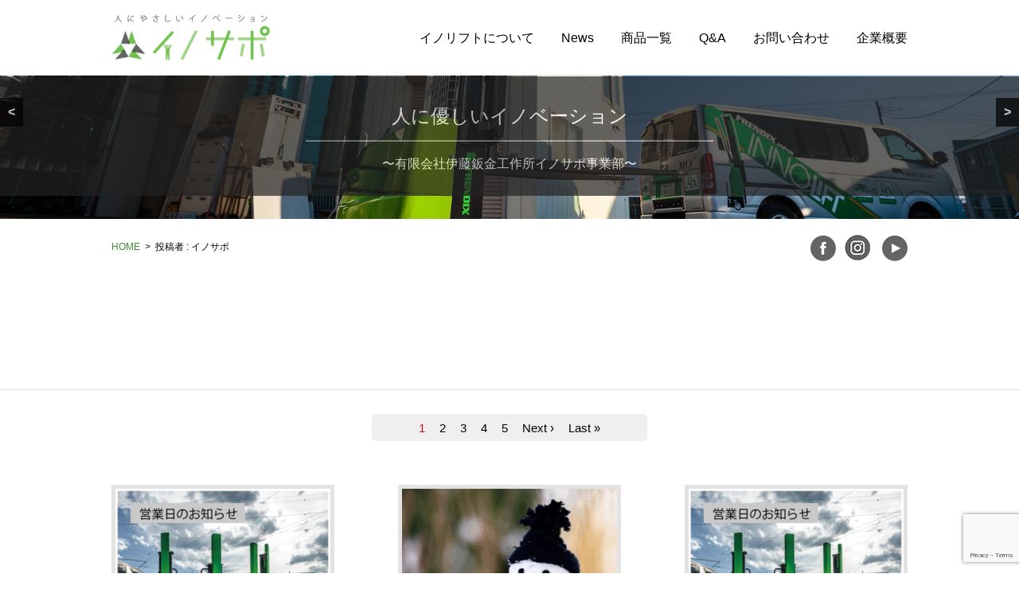

--- FILE ---
content_type: text/html; charset=UTF-8
request_url: https://inno-sup.com/archives/author/innosup
body_size: 13281
content:

<!DOCTYPE html>
<html>
    <head>
        <link rel="stylesheet" type="text/css" href="https://inno-sup.com/wp-content/themes/innosup/css/reset.css">
        <link rel="stylesheet" type="text/css" href="https://inno-sup.com/wp-content/themes/innosup/style.css">
        <link rel="stylesheet" type="text/css" href="https://inno-sup.com/wp-content/themes/innosup/css/smart.css">
        <script type="text/javascript" src="https://inno-sup.com/wp-content/themes/innosup/js/jquery-3.1.0.min.js"></script>
        <script type="text/javascript" src="https://inno-sup.com/wp-content/themes/innosup/js/pagetop.js"></script>
        <meta name="viewport" content="width=device-width,initial-scale=1.0" />

        <!-- meta -->
                    <!--title -->
                            <title>2026年1月営業日カレンダー | イノサポ～人にやさしいイノベーション【イノリフトの販売サイト】</title>
            
            <!--meta description -->
                            <meta name="description" content="2026年1月営業日カレンダー | 人にやさしく、多様な視点でイノベーションにつながる商品の販売サイトです。三重県四日市市の伊藤鈑金工作所が運営しています。">
                        <!--meta keywords -->
                            <meta name="keywords" content="伊藤鈑金工作所,イノサポ,イノリフト,販売,三重県,四日市,ペレットストーブ">
                            <!-- meta -->


        <!-- facebook ogp -->
        <meta property="og:locale" content="ja_JP"> <meta property="og:type" content="website"> <meta property="og:site_name" content="イノサポ～人にやさしいイノベーション【イノリフトの販売サイト】">   <meta property="og:title" content="2026年1月営業日カレンダー">  <meta property="og:url" content="https://inno-sup.com/archives/2651">                 <meta property="og:description" content="いつもホームページをご覧いただき誠にありがとうございます。1月の営業日は下記の通りとなります。">
<meta property="og:description" content="平素は格別のお引き立てをいただき厚くお礼申し上げます。弊社では、誠に勝手ながら下記日程を年末年始休業とさせてい...">
<meta property="og:description" content="ホームページをご覧いただき誠にありがとうございます。12月の営業日は下記の通りとなります。 お問合せ">
<meta property="og:description" content="ホームページをご覧いただき誠にありがとうございます。11月の営業日は下記の通りとなります。 &nbsp;">
<meta property="og:description" content="ホームページをご覧いただき誠にありがとうございます。10月の営業日は下記の通りとなります。 &nbsp;">
<meta property="og:description" content="ホームページをご覧いただきありがとうございます。9月の営業日は下記の通りです。">
<meta property="og:description" content="ホームページをご覧いただきありがとうございます。8月の営業日は下記の通りです。 &nbsp;">
<meta property="og:description" content="平素は格別のお引き立てをいただき厚くお礼申し上げます。弊社では、誠に勝手ながら下記日程を夏季休業とさせていただ...">
<meta property="og:description" content="ホームページをご覧いただきありがとうございます。7月の営業日は下記の通りです。 &nbsp;">
<meta property="og:description" content="ホームページをご覧いただきありがとうございます。6月の営業日は下記の通りです。 &nbsp;">

               <meta property="og:image" content="https://inno-sup.com/wp-content/uploads/2020/04/営業日お知らせ（イノサポ）.png">          <!-- facebook ogp -->

<!-- 古いアナリティクス計測タグ
<script>
  (function(i,s,o,g,r,a,m){i['GoogleAnalyticsObject']=r;i[r]=i[r]||function(){
  (i[r].q=i[r].q||[]).push(arguments)},i[r].l=1*new Date();a=s.createElement(o),
  m=s.getElementsByTagName(o)[0];a.async=1;a.src=g;m.parentNode.insertBefore(a,m)
  })(window,document,'script','https://www.google-analytics.com/analytics.js','ga');

  ga('create', 'UA-24338273-8', 'auto');
  ga('send', 'pageview');
</script>
-->
<!-- Global site tag (gtag.js) - Google Analytics -->
<script async src="https://www.googletagmanager.com/gtag/js?id=UA-24338273-8"></script>
<script>
  window.dataLayer = window.dataLayer || [];
  function gtag(){dataLayer.push(arguments);}
  gtag('js', new Date());

  gtag('config', 'UA-24338273-8');
</script>


	<!-- start bownow -->
	<script id="_bownow_ts">
	var _bownow_ts = document.createElement('script');
	_bownow_ts.charset = 'utf-8';
	_bownow_ts.src = 'https://contents.bownow.jp/js/UTC_9f7876bdc7fa20126997/trace.js';
	document.getElementsByTagName('head')[0].appendChild(_bownow_ts);
	</script>
	<!-- end bownow -->

        <meta name='robots' content='max-image-preview:large' />
<link rel='dns-prefetch' href='//cdn.jsdelivr.net' />
<link rel="alternate" type="application/rss+xml" title="イノサポ～人にやさしいイノベーション【イノリフトの販売サイト】 &raquo; イノサポ による投稿のフィード" href="https://inno-sup.com/archives/author/innosup/feed" />
<style id='wp-img-auto-sizes-contain-inline-css' type='text/css'>
img:is([sizes=auto i],[sizes^="auto," i]){contain-intrinsic-size:3000px 1500px}
/*# sourceURL=wp-img-auto-sizes-contain-inline-css */
</style>
<link rel='stylesheet' id='hugeit-colorbox-css-css' href='https://inno-sup.com/wp-content/plugins/lightbox/css/frontend/colorbox-1.css?ver=6.9' type='text/css' media='all' />
<style id='wp-block-paragraph-inline-css' type='text/css'>
.is-small-text{font-size:.875em}.is-regular-text{font-size:1em}.is-large-text{font-size:2.25em}.is-larger-text{font-size:3em}.has-drop-cap:not(:focus):first-letter{float:left;font-size:8.4em;font-style:normal;font-weight:100;line-height:.68;margin:.05em .1em 0 0;text-transform:uppercase}body.rtl .has-drop-cap:not(:focus):first-letter{float:none;margin-left:.1em}p.has-drop-cap.has-background{overflow:hidden}:root :where(p.has-background){padding:1.25em 2.375em}:where(p.has-text-color:not(.has-link-color)) a{color:inherit}p.has-text-align-left[style*="writing-mode:vertical-lr"],p.has-text-align-right[style*="writing-mode:vertical-rl"]{rotate:180deg}
/*# sourceURL=https://inno-sup.com/wp-includes/blocks/paragraph/style.min.css */
</style>
<style id='wp-block-heading-inline-css' type='text/css'>
h1:where(.wp-block-heading).has-background,h2:where(.wp-block-heading).has-background,h3:where(.wp-block-heading).has-background,h4:where(.wp-block-heading).has-background,h5:where(.wp-block-heading).has-background,h6:where(.wp-block-heading).has-background{padding:1.25em 2.375em}h1.has-text-align-left[style*=writing-mode]:where([style*=vertical-lr]),h1.has-text-align-right[style*=writing-mode]:where([style*=vertical-rl]),h2.has-text-align-left[style*=writing-mode]:where([style*=vertical-lr]),h2.has-text-align-right[style*=writing-mode]:where([style*=vertical-rl]),h3.has-text-align-left[style*=writing-mode]:where([style*=vertical-lr]),h3.has-text-align-right[style*=writing-mode]:where([style*=vertical-rl]),h4.has-text-align-left[style*=writing-mode]:where([style*=vertical-lr]),h4.has-text-align-right[style*=writing-mode]:where([style*=vertical-rl]),h5.has-text-align-left[style*=writing-mode]:where([style*=vertical-lr]),h5.has-text-align-right[style*=writing-mode]:where([style*=vertical-rl]),h6.has-text-align-left[style*=writing-mode]:where([style*=vertical-lr]),h6.has-text-align-right[style*=writing-mode]:where([style*=vertical-rl]){rotate:180deg}
/*# sourceURL=https://inno-sup.com/wp-includes/blocks/heading/style.min.css */
</style>
<link rel='stylesheet' id='sbi_styles-css' href='https://inno-sup.com/wp-content/plugins/instagram-feed/css/sbi-styles.min.css?ver=6.10.0' type='text/css' media='all' />
<style id='wp-emoji-styles-inline-css' type='text/css'>

	img.wp-smiley, img.emoji {
		display: inline !important;
		border: none !important;
		box-shadow: none !important;
		height: 1em !important;
		width: 1em !important;
		margin: 0 0.07em !important;
		vertical-align: -0.1em !important;
		background: none !important;
		padding: 0 !important;
	}
/*# sourceURL=wp-emoji-styles-inline-css */
</style>
<style id='wp-block-library-inline-css' type='text/css'>
:root{--wp-block-synced-color:#7a00df;--wp-block-synced-color--rgb:122,0,223;--wp-bound-block-color:var(--wp-block-synced-color);--wp-editor-canvas-background:#ddd;--wp-admin-theme-color:#007cba;--wp-admin-theme-color--rgb:0,124,186;--wp-admin-theme-color-darker-10:#006ba1;--wp-admin-theme-color-darker-10--rgb:0,107,160.5;--wp-admin-theme-color-darker-20:#005a87;--wp-admin-theme-color-darker-20--rgb:0,90,135;--wp-admin-border-width-focus:2px}@media (min-resolution:192dpi){:root{--wp-admin-border-width-focus:1.5px}}.wp-element-button{cursor:pointer}:root .has-very-light-gray-background-color{background-color:#eee}:root .has-very-dark-gray-background-color{background-color:#313131}:root .has-very-light-gray-color{color:#eee}:root .has-very-dark-gray-color{color:#313131}:root .has-vivid-green-cyan-to-vivid-cyan-blue-gradient-background{background:linear-gradient(135deg,#00d084,#0693e3)}:root .has-purple-crush-gradient-background{background:linear-gradient(135deg,#34e2e4,#4721fb 50%,#ab1dfe)}:root .has-hazy-dawn-gradient-background{background:linear-gradient(135deg,#faaca8,#dad0ec)}:root .has-subdued-olive-gradient-background{background:linear-gradient(135deg,#fafae1,#67a671)}:root .has-atomic-cream-gradient-background{background:linear-gradient(135deg,#fdd79a,#004a59)}:root .has-nightshade-gradient-background{background:linear-gradient(135deg,#330968,#31cdcf)}:root .has-midnight-gradient-background{background:linear-gradient(135deg,#020381,#2874fc)}:root{--wp--preset--font-size--normal:16px;--wp--preset--font-size--huge:42px}.has-regular-font-size{font-size:1em}.has-larger-font-size{font-size:2.625em}.has-normal-font-size{font-size:var(--wp--preset--font-size--normal)}.has-huge-font-size{font-size:var(--wp--preset--font-size--huge)}.has-text-align-center{text-align:center}.has-text-align-left{text-align:left}.has-text-align-right{text-align:right}.has-fit-text{white-space:nowrap!important}#end-resizable-editor-section{display:none}.aligncenter{clear:both}.items-justified-left{justify-content:flex-start}.items-justified-center{justify-content:center}.items-justified-right{justify-content:flex-end}.items-justified-space-between{justify-content:space-between}.screen-reader-text{border:0;clip-path:inset(50%);height:1px;margin:-1px;overflow:hidden;padding:0;position:absolute;width:1px;word-wrap:normal!important}.screen-reader-text:focus{background-color:#ddd;clip-path:none;color:#444;display:block;font-size:1em;height:auto;left:5px;line-height:normal;padding:15px 23px 14px;text-decoration:none;top:5px;width:auto;z-index:100000}html :where(.has-border-color){border-style:solid}html :where([style*=border-top-color]){border-top-style:solid}html :where([style*=border-right-color]){border-right-style:solid}html :where([style*=border-bottom-color]){border-bottom-style:solid}html :where([style*=border-left-color]){border-left-style:solid}html :where([style*=border-width]){border-style:solid}html :where([style*=border-top-width]){border-top-style:solid}html :where([style*=border-right-width]){border-right-style:solid}html :where([style*=border-bottom-width]){border-bottom-style:solid}html :where([style*=border-left-width]){border-left-style:solid}html :where(img[class*=wp-image-]){height:auto;max-width:100%}:where(figure){margin:0 0 1em}html :where(.is-position-sticky){--wp-admin--admin-bar--position-offset:var(--wp-admin--admin-bar--height,0px)}@media screen and (max-width:600px){html :where(.is-position-sticky){--wp-admin--admin-bar--position-offset:0px}}

/*# sourceURL=wp-block-library-inline-css */
</style><style id='global-styles-inline-css' type='text/css'>
:root{--wp--preset--aspect-ratio--square: 1;--wp--preset--aspect-ratio--4-3: 4/3;--wp--preset--aspect-ratio--3-4: 3/4;--wp--preset--aspect-ratio--3-2: 3/2;--wp--preset--aspect-ratio--2-3: 2/3;--wp--preset--aspect-ratio--16-9: 16/9;--wp--preset--aspect-ratio--9-16: 9/16;--wp--preset--color--black: #000000;--wp--preset--color--cyan-bluish-gray: #abb8c3;--wp--preset--color--white: #ffffff;--wp--preset--color--pale-pink: #f78da7;--wp--preset--color--vivid-red: #cf2e2e;--wp--preset--color--luminous-vivid-orange: #ff6900;--wp--preset--color--luminous-vivid-amber: #fcb900;--wp--preset--color--light-green-cyan: #7bdcb5;--wp--preset--color--vivid-green-cyan: #00d084;--wp--preset--color--pale-cyan-blue: #8ed1fc;--wp--preset--color--vivid-cyan-blue: #0693e3;--wp--preset--color--vivid-purple: #9b51e0;--wp--preset--gradient--vivid-cyan-blue-to-vivid-purple: linear-gradient(135deg,rgb(6,147,227) 0%,rgb(155,81,224) 100%);--wp--preset--gradient--light-green-cyan-to-vivid-green-cyan: linear-gradient(135deg,rgb(122,220,180) 0%,rgb(0,208,130) 100%);--wp--preset--gradient--luminous-vivid-amber-to-luminous-vivid-orange: linear-gradient(135deg,rgb(252,185,0) 0%,rgb(255,105,0) 100%);--wp--preset--gradient--luminous-vivid-orange-to-vivid-red: linear-gradient(135deg,rgb(255,105,0) 0%,rgb(207,46,46) 100%);--wp--preset--gradient--very-light-gray-to-cyan-bluish-gray: linear-gradient(135deg,rgb(238,238,238) 0%,rgb(169,184,195) 100%);--wp--preset--gradient--cool-to-warm-spectrum: linear-gradient(135deg,rgb(74,234,220) 0%,rgb(151,120,209) 20%,rgb(207,42,186) 40%,rgb(238,44,130) 60%,rgb(251,105,98) 80%,rgb(254,248,76) 100%);--wp--preset--gradient--blush-light-purple: linear-gradient(135deg,rgb(255,206,236) 0%,rgb(152,150,240) 100%);--wp--preset--gradient--blush-bordeaux: linear-gradient(135deg,rgb(254,205,165) 0%,rgb(254,45,45) 50%,rgb(107,0,62) 100%);--wp--preset--gradient--luminous-dusk: linear-gradient(135deg,rgb(255,203,112) 0%,rgb(199,81,192) 50%,rgb(65,88,208) 100%);--wp--preset--gradient--pale-ocean: linear-gradient(135deg,rgb(255,245,203) 0%,rgb(182,227,212) 50%,rgb(51,167,181) 100%);--wp--preset--gradient--electric-grass: linear-gradient(135deg,rgb(202,248,128) 0%,rgb(113,206,126) 100%);--wp--preset--gradient--midnight: linear-gradient(135deg,rgb(2,3,129) 0%,rgb(40,116,252) 100%);--wp--preset--font-size--small: 13px;--wp--preset--font-size--medium: 20px;--wp--preset--font-size--large: 36px;--wp--preset--font-size--x-large: 42px;--wp--preset--spacing--20: 0.44rem;--wp--preset--spacing--30: 0.67rem;--wp--preset--spacing--40: 1rem;--wp--preset--spacing--50: 1.5rem;--wp--preset--spacing--60: 2.25rem;--wp--preset--spacing--70: 3.38rem;--wp--preset--spacing--80: 5.06rem;--wp--preset--shadow--natural: 6px 6px 9px rgba(0, 0, 0, 0.2);--wp--preset--shadow--deep: 12px 12px 50px rgba(0, 0, 0, 0.4);--wp--preset--shadow--sharp: 6px 6px 0px rgba(0, 0, 0, 0.2);--wp--preset--shadow--outlined: 6px 6px 0px -3px rgb(255, 255, 255), 6px 6px rgb(0, 0, 0);--wp--preset--shadow--crisp: 6px 6px 0px rgb(0, 0, 0);}:where(.is-layout-flex){gap: 0.5em;}:where(.is-layout-grid){gap: 0.5em;}body .is-layout-flex{display: flex;}.is-layout-flex{flex-wrap: wrap;align-items: center;}.is-layout-flex > :is(*, div){margin: 0;}body .is-layout-grid{display: grid;}.is-layout-grid > :is(*, div){margin: 0;}:where(.wp-block-columns.is-layout-flex){gap: 2em;}:where(.wp-block-columns.is-layout-grid){gap: 2em;}:where(.wp-block-post-template.is-layout-flex){gap: 1.25em;}:where(.wp-block-post-template.is-layout-grid){gap: 1.25em;}.has-black-color{color: var(--wp--preset--color--black) !important;}.has-cyan-bluish-gray-color{color: var(--wp--preset--color--cyan-bluish-gray) !important;}.has-white-color{color: var(--wp--preset--color--white) !important;}.has-pale-pink-color{color: var(--wp--preset--color--pale-pink) !important;}.has-vivid-red-color{color: var(--wp--preset--color--vivid-red) !important;}.has-luminous-vivid-orange-color{color: var(--wp--preset--color--luminous-vivid-orange) !important;}.has-luminous-vivid-amber-color{color: var(--wp--preset--color--luminous-vivid-amber) !important;}.has-light-green-cyan-color{color: var(--wp--preset--color--light-green-cyan) !important;}.has-vivid-green-cyan-color{color: var(--wp--preset--color--vivid-green-cyan) !important;}.has-pale-cyan-blue-color{color: var(--wp--preset--color--pale-cyan-blue) !important;}.has-vivid-cyan-blue-color{color: var(--wp--preset--color--vivid-cyan-blue) !important;}.has-vivid-purple-color{color: var(--wp--preset--color--vivid-purple) !important;}.has-black-background-color{background-color: var(--wp--preset--color--black) !important;}.has-cyan-bluish-gray-background-color{background-color: var(--wp--preset--color--cyan-bluish-gray) !important;}.has-white-background-color{background-color: var(--wp--preset--color--white) !important;}.has-pale-pink-background-color{background-color: var(--wp--preset--color--pale-pink) !important;}.has-vivid-red-background-color{background-color: var(--wp--preset--color--vivid-red) !important;}.has-luminous-vivid-orange-background-color{background-color: var(--wp--preset--color--luminous-vivid-orange) !important;}.has-luminous-vivid-amber-background-color{background-color: var(--wp--preset--color--luminous-vivid-amber) !important;}.has-light-green-cyan-background-color{background-color: var(--wp--preset--color--light-green-cyan) !important;}.has-vivid-green-cyan-background-color{background-color: var(--wp--preset--color--vivid-green-cyan) !important;}.has-pale-cyan-blue-background-color{background-color: var(--wp--preset--color--pale-cyan-blue) !important;}.has-vivid-cyan-blue-background-color{background-color: var(--wp--preset--color--vivid-cyan-blue) !important;}.has-vivid-purple-background-color{background-color: var(--wp--preset--color--vivid-purple) !important;}.has-black-border-color{border-color: var(--wp--preset--color--black) !important;}.has-cyan-bluish-gray-border-color{border-color: var(--wp--preset--color--cyan-bluish-gray) !important;}.has-white-border-color{border-color: var(--wp--preset--color--white) !important;}.has-pale-pink-border-color{border-color: var(--wp--preset--color--pale-pink) !important;}.has-vivid-red-border-color{border-color: var(--wp--preset--color--vivid-red) !important;}.has-luminous-vivid-orange-border-color{border-color: var(--wp--preset--color--luminous-vivid-orange) !important;}.has-luminous-vivid-amber-border-color{border-color: var(--wp--preset--color--luminous-vivid-amber) !important;}.has-light-green-cyan-border-color{border-color: var(--wp--preset--color--light-green-cyan) !important;}.has-vivid-green-cyan-border-color{border-color: var(--wp--preset--color--vivid-green-cyan) !important;}.has-pale-cyan-blue-border-color{border-color: var(--wp--preset--color--pale-cyan-blue) !important;}.has-vivid-cyan-blue-border-color{border-color: var(--wp--preset--color--vivid-cyan-blue) !important;}.has-vivid-purple-border-color{border-color: var(--wp--preset--color--vivid-purple) !important;}.has-vivid-cyan-blue-to-vivid-purple-gradient-background{background: var(--wp--preset--gradient--vivid-cyan-blue-to-vivid-purple) !important;}.has-light-green-cyan-to-vivid-green-cyan-gradient-background{background: var(--wp--preset--gradient--light-green-cyan-to-vivid-green-cyan) !important;}.has-luminous-vivid-amber-to-luminous-vivid-orange-gradient-background{background: var(--wp--preset--gradient--luminous-vivid-amber-to-luminous-vivid-orange) !important;}.has-luminous-vivid-orange-to-vivid-red-gradient-background{background: var(--wp--preset--gradient--luminous-vivid-orange-to-vivid-red) !important;}.has-very-light-gray-to-cyan-bluish-gray-gradient-background{background: var(--wp--preset--gradient--very-light-gray-to-cyan-bluish-gray) !important;}.has-cool-to-warm-spectrum-gradient-background{background: var(--wp--preset--gradient--cool-to-warm-spectrum) !important;}.has-blush-light-purple-gradient-background{background: var(--wp--preset--gradient--blush-light-purple) !important;}.has-blush-bordeaux-gradient-background{background: var(--wp--preset--gradient--blush-bordeaux) !important;}.has-luminous-dusk-gradient-background{background: var(--wp--preset--gradient--luminous-dusk) !important;}.has-pale-ocean-gradient-background{background: var(--wp--preset--gradient--pale-ocean) !important;}.has-electric-grass-gradient-background{background: var(--wp--preset--gradient--electric-grass) !important;}.has-midnight-gradient-background{background: var(--wp--preset--gradient--midnight) !important;}.has-small-font-size{font-size: var(--wp--preset--font-size--small) !important;}.has-medium-font-size{font-size: var(--wp--preset--font-size--medium) !important;}.has-large-font-size{font-size: var(--wp--preset--font-size--large) !important;}.has-x-large-font-size{font-size: var(--wp--preset--font-size--x-large) !important;}
/*# sourceURL=global-styles-inline-css */
</style>

<style id='classic-theme-styles-inline-css' type='text/css'>
/*! This file is auto-generated */
.wp-block-button__link{color:#fff;background-color:#32373c;border-radius:9999px;box-shadow:none;text-decoration:none;padding:calc(.667em + 2px) calc(1.333em + 2px);font-size:1.125em}.wp-block-file__button{background:#32373c;color:#fff;text-decoration:none}
/*# sourceURL=/wp-includes/css/classic-themes.min.css */
</style>
<link rel='stylesheet' id='contact-form-7-css' href='https://inno-sup.com/wp-content/plugins/contact-form-7/includes/css/styles.css?ver=6.1.4' type='text/css' media='all' />
<script type="text/javascript" src="https://inno-sup.com/wp-includes/js/jquery/jquery.min.js?ver=3.7.1" id="jquery-core-js"></script>
<script type="text/javascript" src="https://inno-sup.com/wp-includes/js/jquery/jquery-migrate.min.js?ver=3.4.1" id="jquery-migrate-js"></script>
<link rel="https://api.w.org/" href="https://inno-sup.com/wp-json/" /><link rel="alternate" title="JSON" type="application/json" href="https://inno-sup.com/wp-json/wp/v2/users/1" /><link rel="EditURI" type="application/rsd+xml" title="RSD" href="https://inno-sup.com/xmlrpc.php?rsd" />

<!-- BEGIN: WP Social Bookmarking Light HEAD --><script>
    (function (d, s, id) {
        var js, fjs = d.getElementsByTagName(s)[0];
        if (d.getElementById(id)) return;
        js = d.createElement(s);
        js.id = id;
        js.src = "//connect.facebook.net/ja_JP/sdk.js#xfbml=1&version=v2.7";
        fjs.parentNode.insertBefore(js, fjs);
    }(document, 'script', 'facebook-jssdk'));
</script>
<style type="text/css">.wp_social_bookmarking_light{
    border: 0 !important;
    padding: 10px 0 20px 0 !important;
    margin: 0 !important;
}
.wp_social_bookmarking_light div{
    float: left !important;
    border: 0 !important;
    padding: 0 !important;
    margin: 0 5px 0px 0 !important;
    min-height: 30px !important;
    line-height: 18px !important;
    text-indent: 0 !important;
}
.wp_social_bookmarking_light img{
    border: 0 !important;
    padding: 0;
    margin: 0;
    vertical-align: top !important;
}
.wp_social_bookmarking_light_clear{
    clear: both !important;
}
#fb-root{
    display: none;
}
.wsbl_twitter{
    width: 100px;
}
.wsbl_facebook_like iframe{
    max-width: none !important;
}
.wsbl_pinterest a{
    border: 0px !important;
}
</style>
<!-- END: WP Social Bookmarking Light HEAD -->
<link rel="icon" href="https://inno-sup.com/wp-content/uploads/2020/07/cropped-inosapo_fabicon-32x32.png" sizes="32x32" />
<link rel="icon" href="https://inno-sup.com/wp-content/uploads/2020/07/cropped-inosapo_fabicon-192x192.png" sizes="192x192" />
<link rel="apple-touch-icon" href="https://inno-sup.com/wp-content/uploads/2020/07/cropped-inosapo_fabicon-180x180.png" />
<meta name="msapplication-TileImage" content="https://inno-sup.com/wp-content/uploads/2020/07/cropped-inosapo_fabicon-270x270.png" />
		<style type="text/css" id="wp-custom-css">
			#page-top {
	bottom: 100px;
}		</style>
		    <link rel='stylesheet' id='metaslider-responsive-slider-css' href='https://inno-sup.com/wp-content/plugins/ml-slider/assets/sliders/responsiveslides/responsiveslides.css?ver=3.104.0' type='text/css' media='all' property='stylesheet' />
<link rel='stylesheet' id='metaslider-public-css' href='https://inno-sup.com/wp-content/plugins/ml-slider/assets/metaslider/public.css?ver=3.104.0' type='text/css' media='all' property='stylesheet' />
<style id='metaslider-public-inline-css' type='text/css'>
@media only screen and (max-width: 767px) { .hide-arrows-smartphone .flex-direction-nav, .hide-navigation-smartphone .flex-control-paging, .hide-navigation-smartphone .flex-control-nav, .hide-navigation-smartphone .filmstrip, .hide-slideshow-smartphone, .metaslider-hidden-content.hide-smartphone{ display: none!important; }}@media only screen and (min-width : 768px) and (max-width: 1023px) { .hide-arrows-tablet .flex-direction-nav, .hide-navigation-tablet .flex-control-paging, .hide-navigation-tablet .flex-control-nav, .hide-navigation-tablet .filmstrip, .hide-slideshow-tablet, .metaslider-hidden-content.hide-tablet{ display: none!important; }}@media only screen and (min-width : 1024px) and (max-width: 1439px) { .hide-arrows-laptop .flex-direction-nav, .hide-navigation-laptop .flex-control-paging, .hide-navigation-laptop .flex-control-nav, .hide-navigation-laptop .filmstrip, .hide-slideshow-laptop, .metaslider-hidden-content.hide-laptop{ display: none!important; }}@media only screen and (min-width : 1440px) { .hide-arrows-desktop .flex-direction-nav, .hide-navigation-desktop .flex-control-paging, .hide-navigation-desktop .flex-control-nav, .hide-navigation-desktop .filmstrip, .hide-slideshow-desktop, .metaslider-hidden-content.hide-desktop{ display: none!important; }}
/*# sourceURL=metaslider-public-inline-css */
</style>
</head>
    <body>
        
        <div class="s-header-logo">
            <a href="https://inno-sup.com"><img src="https://inno-sup.com/img/logo.png" /></a>
        </div>

        <div id="s-header-menu">
            <div class="top-head-inner">
                <div id="nav-toggle">
                    <div>
                        <span></span>
                        <span></span>
                        <span></span>
                    </div>
                </div>
            </div>
            <nav id="global-nav">
                <ul><li id="menu-item-1036" class="menu-item menu-item-type-post_type menu-item-object-page menu-item-1036 menu_single"><a href="https://inno-sup.com/innolift">イノリフトについて</a></li>
<li id="menu-item-33" class="menu-item menu-item-type-post_type menu-item-object-page menu-item-33 menu_single"><a href="https://inno-sup.com/about">イノサポとは</a></li>
<li id="menu-item-35" class="menu-item menu-item-type-taxonomy menu-item-object-category menu-item-35 menu_single"><a href="https://inno-sup.com/archives/category/news">News</a></li>
<li id="menu-item-32" class="menu-item menu-item-type-post_type menu-item-object-page menu-item-32 menu_single"><a href="https://inno-sup.com/showroom">ショールーム</a></li>
<li id="menu-item-34" class="menu-item menu-item-type-taxonomy menu-item-object-category menu-item-34 menu_single"><a href="https://inno-sup.com/archives/category/product-list">商品一覧</a></li>
<li id="menu-item-905" class="menu-item menu-item-type-post_type menu-item-object-post menu-item-905 menu_single"><a href="https://inno-sup.com/archives/837">デモ機出張について</a></li>
<li id="menu-item-1037" class="menu-item menu-item-type-post_type menu-item-object-page menu-item-1037 menu_single"><a href="https://inno-sup.com/movie">MOVIE</a></li>
<li id="menu-item-31" class="menu-item menu-item-type-post_type menu-item-object-page menu-item-31 menu_single"><a href="https://inno-sup.com/company">企業概要</a></li>
<li id="menu-item-808" class="menu-item menu-item-type-taxonomy menu-item-object-category menu-item-808 menu_single"><a href="https://inno-sup.com/archives/category/qa">Q&#038;A</a></li>
<li id="menu-item-30" class="menu-item menu-item-type-post_type menu-item-object-page menu-item-30 menu_single"><a href="https://inno-sup.com/contact">お問い合わせ</a></li>
</ul>            </nav>
        </div>

        <div id="header">

        
                            <div id="header-topimg-2">
                    <div class="header-topimg-bar2">
                        <div class="header-topimg-description1-2">あなたの会社を有名にします。</div>
                        <div class="header-topimg-description2-2">〜ブランド＆WEB戦略コンサルティング〜</div>
                    </div>
                    <!--<img src="https://inno-sup.com/img/topimg.png" />-->
			<div id="metaslider-id-5" style="width: 100%;" class="ml-slider-3-104-0 metaslider metaslider-responsive metaslider-5 ml-slider ms-theme-default" role="region" aria-label="top">
    <div id="metaslider_container_5">
        <ul id='metaslider_5' class='rslides'>
            <li aria-roledescription='slide' aria-labelledby='slide-0'><img src="https://inno-sup.com/wp-content/uploads/2017/06/picBg-0x0.jpg" height="0" width="0" alt="" class="slider-5 slide-45 msDefaultImage" /><div class="caption-wrap"><div class="caption"><div class="header-topimg-description1">人に優しいイノベーション</div>
<div class="header-topimg-description2">〜有限会社伊藤鈑金工作所イノサポ事業部〜</div>
</div></div></li>
            <li style='display: none;' aria-roledescription='slide' aria-labelledby='slide-1'><img src="https://inno-sup.com/wp-content/uploads/2017/06/picBg-1-0x0.jpg" height="0" width="0" alt="" class="slider-5 slide-48 msDefaultImage" /><div class="caption-wrap"><div class="caption"><div class="header-topimg-description1">人に優しいイノベーション</div>
<div class="header-topimg-description2">〜有限会社伊藤鈑金工作所イノサポ事業部〜</div></div></div></li>
            <li style='display: none;' aria-roledescription='slide' aria-labelledby='slide-2'><img src="https://inno-sup.com/wp-content/uploads/2017/06/picBg-2-0x0.jpg" height="0" width="0" alt="" class="slider-5 slide-49 msDefaultImage" /><div class="caption-wrap"><div class="caption"><div class="header-topimg-description1">人に優しいイノベーション</div>
<div class="header-topimg-description2">〜有限会社伊藤鈑金工作所イノサポ事業部〜</div></div></div></li>
        </ul>
        
    </div>
</div>                </div>
            
            <div id="header-menubar">
                <div class="wrap1000">

                    <div class="header-logo">
                        <a href="https://inno-sup.com"><img src="https://inno-sup.com/img/logo.png" /></a>
                    </div>

                    <div class="header-menu">
                        <div class="menu-header-menu-container"><ul id="menu-header-menu" class="menu"><li id="menu-item-906" class="menu-item menu-item-type-post_type menu-item-object-page menu-item-has-children menu-item-906 menu_single"><a href="https://inno-sup.com/innolift">イノリフトについて</a>
<ul class="sub-menu">
	<li id="menu-item-993" class="menu-item menu-item-type-post_type menu-item-object-page menu-item-993 menu_single"><a href="https://inno-sup.com/demo">デモ機出張について</a></li>
	<li id="menu-item-994" class="menu-item menu-item-type-post_type menu-item-object-page menu-item-994 menu_single"><a href="https://inno-sup.com/movie">MOVIE</a></li>
</ul>
</li>
<li id="menu-item-29" class="menu-item menu-item-type-taxonomy menu-item-object-category menu-item-29 menu_single"><a href="https://inno-sup.com/archives/category/news">News</a></li>
<li id="menu-item-28" class="menu-item menu-item-type-taxonomy menu-item-object-category menu-item-has-children menu-item-28 menu_single"><a href="https://inno-sup.com/archives/category/product-list">商品一覧</a>
<ul class="sub-menu">
	<li id="menu-item-1028" class="menu-item menu-item-type-post_type menu-item-object-post menu-item-1028 menu_single"><a href="https://inno-sup.com/archives/790">軽トラック用 イノリフト IS250/800</a></li>
	<li id="menu-item-1027" class="menu-item menu-item-type-post_type menu-item-object-post menu-item-1027 menu_single"><a href="https://inno-sup.com/archives/794">ハイエース級用 イノリフト IM600/800</a></li>
	<li id="menu-item-1025" class="menu-item menu-item-type-post_type menu-item-object-post menu-item-1025 menu_single"><a href="https://inno-sup.com/archives/800">2tトラック用 イノリフト IL600/1000</a></li>
	<li id="menu-item-1026" class="menu-item menu-item-type-post_type menu-item-object-post menu-item-1026 menu_single"><a href="https://inno-sup.com/archives/803">4tトラック用 イノリフト</a></li>
	<li id="menu-item-1439" class="menu-item menu-item-type-post_type menu-item-object-post menu-item-1439 menu_single"><a href="https://inno-sup.com/archives/1111">イノリフトネオ 2tトラック用</a></li>
	<li id="menu-item-1440" class="menu-item menu-item-type-post_type menu-item-object-post menu-item-1440 menu_single"><a href="https://inno-sup.com/archives/1118">イノリフトネオ 4tトラック用</a></li>
	<li id="menu-item-1441" class="menu-item menu-item-type-post_type menu-item-object-post menu-item-1441 menu_single"><a href="https://inno-sup.com/archives/1121">イノリフトネオ 特殊コンテナ可</a></li>
	<li id="menu-item-1464" class="menu-item menu-item-type-post_type menu-item-object-post menu-item-1464 menu_single"><a href="https://inno-sup.com/?p=1398">イノリフトマニュアルタイプ IV300/800</a></li>
</ul>
</li>
<li id="menu-item-2156" class="menu-item menu-item-type-post_type menu-item-object-page menu-item-2156 menu_single"><a href="https://inno-sup.com/qa">Q&#038;A</a></li>
<li id="menu-item-24" class="menu-item menu-item-type-post_type menu-item-object-page menu-item-24 menu_single"><a href="https://inno-sup.com/contact">お問い合わせ</a></li>
<li id="menu-item-25" class="menu-item menu-item-type-post_type menu-item-object-page menu-item-25 menu_single"><a href="https://inno-sup.com/company">企業概要</a></li>
</ul></div>                    </div>


                </div><!--#wrap1000-->
            </div><!--#header-menu-->

			           
            <div class="header-meta wrap1000">
                                    <div id="breadcrumbs" class="clearfix" ><ul><li class="breadcrumb_top" itemscope itemtype="http://data-vocabulary.org/Breadcrumb"><a href="https://inno-sup.com/" itemprop="url"><span itemprop="title">HOME</span></a></li><li>&nbsp;&nbsp;>&nbsp;&nbsp;</li><li>投稿者 : イノサポ</li></ul></div>                <div class="header-meta-sns">
                    <a href="https://www.facebook.com/innosupo/" target="_blank"><img src="https://inno-sup.com/img/sns_fb.png" /></a><a href="https://www.instagram.com/innolift_innosup/" target="_blank"><img src="https://inno-sup.com/img/sns_insta.png" /></a>
<a href="https://www.youtube.com/playlist?list=PLuo6NsbEjt8e6rbMPp1BsCxC7jT-4127M" target="_blank"><img src="https://inno-sup.com/img/sns_yt.png" /></a>
                                    </div>
				
				            </div>

        </div><!--#header-->


<div id="category">

    <div class="category-title-block">
        <div class="category-title wrap1000">
            <h2></h2>
        </div>                
    </div>

    <div class="center">
        <div class="pagination clearfix"><span class="current">1</span><a href='https://inno-sup.com/archives/author/innosup/page/2' class="inactive">2</a><a href='https://inno-sup.com/archives/author/innosup/page/3' class="inactive">3</a><a href='https://inno-sup.com/archives/author/innosup/page/4' class="inactive">4</a><a href='https://inno-sup.com/archives/author/innosup/page/5' class="inactive">5</a><a href="https://inno-sup.com/archives/author/innosup/page/2">Next &rsaquo;</a><a href='https://inno-sup.com/archives/author/innosup/page/12'>Last &raquo;</a></div>
    </div>

    <div id="category-content" class="wrap1000"> 
        
                <div class="category-content-block">

                    <div class="category-content-block-thumbnail">
                        <div class="frame1">
                            <a href="https://inno-sup.com/archives/2651"><img width="270" height="270" src="https://inno-sup.com/wp-content/uploads/2020/03/営業日お知らせ（イノサポ）-270x270.png" class="attachment-cat1-thumbnail-img size-cat1-thumbnail-img wp-post-image" alt="" decoding="async" loading="lazy" srcset="https://inno-sup.com/wp-content/uploads/2020/03/営業日お知らせ（イノサポ）-270x270.png 270w, https://inno-sup.com/wp-content/uploads/2020/03/営業日お知らせ（イノサポ）-150x150.png 150w, https://inno-sup.com/wp-content/uploads/2020/03/営業日お知らせ（イノサポ）.png 419w" sizes="auto, (max-width: 270px) 100vw, 270px" /></a>
                            <div class="frame2">
                                <div class="category-content-block-date">2025.12.24 </div>
                                <div class="category-content-block-excerpt"><a href="https://inno-sup.com/archives/2651">いつもホームページをご覧いただき誠にありがとうございます。1月の営業日…</a></div>
                            </div>
                        </div>
                    </div>
                    <div class="category-content-block-title">
                        2025.12.24 <br/>
                        <a href="https://inno-sup.com/archives/2651">2026年1月営業日カレンダー</a>
                    </div>

                </div>



                
                <div class="category-content-block">

                    <div class="category-content-block-thumbnail">
                        <div class="frame1">
                            <a href="https://inno-sup.com/archives/2647"><img width="270" height="270" src="https://inno-sup.com/wp-content/uploads/2025/12/フリー画像-270x270.png" class="attachment-cat1-thumbnail-img size-cat1-thumbnail-img wp-post-image" alt="" decoding="async" loading="lazy" srcset="https://inno-sup.com/wp-content/uploads/2025/12/フリー画像-270x270.png 270w, https://inno-sup.com/wp-content/uploads/2025/12/フリー画像-150x150.png 150w" sizes="auto, (max-width: 270px) 100vw, 270px" /></a>
                            <div class="frame2">
                                <div class="category-content-block-date">2025.12.01 </div>
                                <div class="category-content-block-excerpt"><a href="https://inno-sup.com/archives/2647">平素は格別のお引き立てをいただき厚くお礼申し上げます。弊社では、誠に…</a></div>
                            </div>
                        </div>
                    </div>
                    <div class="category-content-block-title">
                        2025.12.01 <br/>
                        <a href="https://inno-sup.com/archives/2647">年末年始休業のお知らせ</a>
                    </div>

                </div>



                
                <div class="category-content-block">

                    <div class="category-content-block-thumbnail">
                        <div class="frame1">
                            <a href="https://inno-sup.com/archives/2639"><img width="270" height="270" src="https://inno-sup.com/wp-content/uploads/2020/04/営業日お知らせ（イノサポ）-270x270.png" class="attachment-cat1-thumbnail-img size-cat1-thumbnail-img wp-post-image" alt="" decoding="async" loading="lazy" srcset="https://inno-sup.com/wp-content/uploads/2020/04/営業日お知らせ（イノサポ）-270x270.png 270w, https://inno-sup.com/wp-content/uploads/2020/04/営業日お知らせ（イノサポ）-150x150.png 150w, https://inno-sup.com/wp-content/uploads/2020/04/営業日お知らせ（イノサポ）.png 419w" sizes="auto, (max-width: 270px) 100vw, 270px" /></a>
                            <div class="frame2">
                                <div class="category-content-block-date">2025.11.26 </div>
                                <div class="category-content-block-excerpt"><a href="https://inno-sup.com/archives/2639">ホームページをご覧いただき誠にありがとうございます。12月の営業日は下…</a></div>
                            </div>
                        </div>
                    </div>
                    <div class="category-content-block-title">
                        2025.11.26 <br/>
                        <a href="https://inno-sup.com/archives/2639">2025年12月営業日カレンダー</a>
                    </div>

                </div>



                
                <div class="category-content-block">

                    <div class="category-content-block-thumbnail">
                        <div class="frame1">
                            <a href="https://inno-sup.com/archives/2635"><img width="270" height="270" src="https://inno-sup.com/wp-content/uploads/2020/04/営業日お知らせ（イノサポ）-270x270.png" class="attachment-cat1-thumbnail-img size-cat1-thumbnail-img wp-post-image" alt="" decoding="async" loading="lazy" srcset="https://inno-sup.com/wp-content/uploads/2020/04/営業日お知らせ（イノサポ）-270x270.png 270w, https://inno-sup.com/wp-content/uploads/2020/04/営業日お知らせ（イノサポ）-150x150.png 150w, https://inno-sup.com/wp-content/uploads/2020/04/営業日お知らせ（イノサポ）.png 419w" sizes="auto, (max-width: 270px) 100vw, 270px" /></a>
                            <div class="frame2">
                                <div class="category-content-block-date">2025.10.27 </div>
                                <div class="category-content-block-excerpt"><a href="https://inno-sup.com/archives/2635">ホームページをご覧いただき誠にありがとうございます。11月の営業日は下…</a></div>
                            </div>
                        </div>
                    </div>
                    <div class="category-content-block-title">
                        2025.10.27 <br/>
                        <a href="https://inno-sup.com/archives/2635">2025年11月営業日カレンダー</a>
                    </div>

                </div>



                
                <div class="category-content-block">

                    <div class="category-content-block-thumbnail">
                        <div class="frame1">
                            <a href="https://inno-sup.com/archives/2631"><img width="270" height="270" src="https://inno-sup.com/wp-content/uploads/2020/04/営業日お知らせ（イノサポ）-270x270.png" class="attachment-cat1-thumbnail-img size-cat1-thumbnail-img wp-post-image" alt="" decoding="async" loading="lazy" srcset="https://inno-sup.com/wp-content/uploads/2020/04/営業日お知らせ（イノサポ）-270x270.png 270w, https://inno-sup.com/wp-content/uploads/2020/04/営業日お知らせ（イノサポ）-150x150.png 150w, https://inno-sup.com/wp-content/uploads/2020/04/営業日お知らせ（イノサポ）.png 419w" sizes="auto, (max-width: 270px) 100vw, 270px" /></a>
                            <div class="frame2">
                                <div class="category-content-block-date">2025.09.25 </div>
                                <div class="category-content-block-excerpt"><a href="https://inno-sup.com/archives/2631">ホームページをご覧いただき誠にありがとうございます。10月の営業日は下…</a></div>
                            </div>
                        </div>
                    </div>
                    <div class="category-content-block-title">
                        2025.09.25 <br/>
                        <a href="https://inno-sup.com/archives/2631">2025年10月営業日カレンダー</a>
                    </div>

                </div>



                
                <div class="category-content-block">

                    <div class="category-content-block-thumbnail">
                        <div class="frame1">
                            <a href="https://inno-sup.com/archives/2627"><img width="270" height="270" src="https://inno-sup.com/wp-content/uploads/2020/03/営業日お知らせ（イノサポ）-270x270.png" class="attachment-cat1-thumbnail-img size-cat1-thumbnail-img wp-post-image" alt="" decoding="async" loading="lazy" srcset="https://inno-sup.com/wp-content/uploads/2020/03/営業日お知らせ（イノサポ）-270x270.png 270w, https://inno-sup.com/wp-content/uploads/2020/03/営業日お知らせ（イノサポ）-150x150.png 150w, https://inno-sup.com/wp-content/uploads/2020/03/営業日お知らせ（イノサポ）.png 419w" sizes="auto, (max-width: 270px) 100vw, 270px" /></a>
                            <div class="frame2">
                                <div class="category-content-block-date">2025.08.25 </div>
                                <div class="category-content-block-excerpt"><a href="https://inno-sup.com/archives/2627">ホームページをご覧いただきありがとうございます。9月の営業日は下記の通…</a></div>
                            </div>
                        </div>
                    </div>
                    <div class="category-content-block-title">
                        2025.08.25 <br/>
                        <a href="https://inno-sup.com/archives/2627">2025年9月営業日カレンダー</a>
                    </div>

                </div>



                
                <div class="category-content-block">

                    <div class="category-content-block-thumbnail">
                        <div class="frame1">
                            <a href="https://inno-sup.com/archives/2623"><img width="270" height="270" src="https://inno-sup.com/wp-content/uploads/2020/03/営業日お知らせ（イノサポ）-270x270.png" class="attachment-cat1-thumbnail-img size-cat1-thumbnail-img wp-post-image" alt="" decoding="async" loading="lazy" srcset="https://inno-sup.com/wp-content/uploads/2020/03/営業日お知らせ（イノサポ）-270x270.png 270w, https://inno-sup.com/wp-content/uploads/2020/03/営業日お知らせ（イノサポ）-150x150.png 150w, https://inno-sup.com/wp-content/uploads/2020/03/営業日お知らせ（イノサポ）.png 419w" sizes="auto, (max-width: 270px) 100vw, 270px" /></a>
                            <div class="frame2">
                                <div class="category-content-block-date">2025.07.25 </div>
                                <div class="category-content-block-excerpt"><a href="https://inno-sup.com/archives/2623">ホームページをご覧いただきありがとうございます。8月の営業日は下記の通…</a></div>
                            </div>
                        </div>
                    </div>
                    <div class="category-content-block-title">
                        2025.07.25 <br/>
                        <a href="https://inno-sup.com/archives/2623">2025年8月営業日カレンダー</a>
                    </div>

                </div>



                
                <div class="category-content-block">

                    <div class="category-content-block-thumbnail">
                        <div class="frame1">
                            <a href="https://inno-sup.com/archives/2618"><img width="270" height="270" src="https://inno-sup.com/wp-content/uploads/2025/07/フリー画像-270x270.png" class="attachment-cat1-thumbnail-img size-cat1-thumbnail-img wp-post-image" alt="" decoding="async" loading="lazy" srcset="https://inno-sup.com/wp-content/uploads/2025/07/フリー画像-270x270.png 270w, https://inno-sup.com/wp-content/uploads/2025/07/フリー画像-150x150.png 150w" sizes="auto, (max-width: 270px) 100vw, 270px" /></a>
                            <div class="frame2">
                                <div class="category-content-block-date">2025.07.17 </div>
                                <div class="category-content-block-excerpt"><a href="https://inno-sup.com/archives/2618">平素は格別のお引き立てをいただき厚くお礼申し上げます。弊社では、誠に…</a></div>
                            </div>
                        </div>
                    </div>
                    <div class="category-content-block-title">
                        2025.07.17 <br/>
                        <a href="https://inno-sup.com/archives/2618">夏季休業のお知らせ</a>
                    </div>

                </div>



                
                <div class="category-content-block">

                    <div class="category-content-block-thumbnail">
                        <div class="frame1">
                            <a href="https://inno-sup.com/archives/2613"><img width="270" height="270" src="https://inno-sup.com/wp-content/uploads/2020/04/営業日お知らせ（イノサポ）-270x270.png" class="attachment-cat1-thumbnail-img size-cat1-thumbnail-img wp-post-image" alt="" decoding="async" loading="lazy" srcset="https://inno-sup.com/wp-content/uploads/2020/04/営業日お知らせ（イノサポ）-270x270.png 270w, https://inno-sup.com/wp-content/uploads/2020/04/営業日お知らせ（イノサポ）-150x150.png 150w, https://inno-sup.com/wp-content/uploads/2020/04/営業日お知らせ（イノサポ）.png 419w" sizes="auto, (max-width: 270px) 100vw, 270px" /></a>
                            <div class="frame2">
                                <div class="category-content-block-date">2025.06.23 </div>
                                <div class="category-content-block-excerpt"><a href="https://inno-sup.com/archives/2613">ホームページをご覧いただきありがとうございます。7月の営業日は下記の通…</a></div>
                            </div>
                        </div>
                    </div>
                    <div class="category-content-block-title">
                        2025.06.23 <br/>
                        <a href="https://inno-sup.com/archives/2613">2025年7月営業日カレンダー</a>
                    </div>

                </div>



                
                <div class="category-content-block">

                    <div class="category-content-block-thumbnail">
                        <div class="frame1">
                            <a href="https://inno-sup.com/archives/2608"><img width="270" height="270" src="https://inno-sup.com/wp-content/uploads/2020/04/営業日お知らせ（イノサポ）-270x270.png" class="attachment-cat1-thumbnail-img size-cat1-thumbnail-img wp-post-image" alt="" decoding="async" loading="lazy" srcset="https://inno-sup.com/wp-content/uploads/2020/04/営業日お知らせ（イノサポ）-270x270.png 270w, https://inno-sup.com/wp-content/uploads/2020/04/営業日お知らせ（イノサポ）-150x150.png 150w, https://inno-sup.com/wp-content/uploads/2020/04/営業日お知らせ（イノサポ）.png 419w" sizes="auto, (max-width: 270px) 100vw, 270px" /></a>
                            <div class="frame2">
                                <div class="category-content-block-date">2025.05.26 </div>
                                <div class="category-content-block-excerpt"><a href="https://inno-sup.com/archives/2608">ホームページをご覧いただきありがとうございます。6月の営業日は下記の通…</a></div>
                            </div>
                        </div>
                    </div>
                    <div class="category-content-block-title">
                        2025.05.26 <br/>
                        <a href="https://inno-sup.com/archives/2608">2025年6月営業日カレンダー</a>
                    </div>

                </div>



                    </div>

    <div id="category-footer">
        <div class="pagination clearfix"><span class="current">1</span><a href='https://inno-sup.com/archives/author/innosup/page/2' class="inactive">2</a><a href='https://inno-sup.com/archives/author/innosup/page/3' class="inactive">3</a><a href='https://inno-sup.com/archives/author/innosup/page/4' class="inactive">4</a><a href='https://inno-sup.com/archives/author/innosup/page/5' class="inactive">5</a><a href="https://inno-sup.com/archives/author/innosup/page/2">Next &rsaquo;</a><a href='https://inno-sup.com/archives/author/innosup/page/12'>Last &raquo;</a></div>
    </div>

</div>


<div id="page-top">
    <a href="#TOP"><img src="https://inno-sup.com/img/pageup.png" alt=""/></a>
</div>

<div id="footer">
    <div id="footer-menu-bar">
        <div class="menu-footer-menu-container"><ul id="menu-footer-menu" class="menu"><li id="menu-item-37" class="menu-item menu-item-type-taxonomy menu-item-object-category menu-item-37 menu_single"><a href="https://inno-sup.com/archives/category/news">News</a></li>
<li id="menu-item-40" class="menu-item menu-item-type-post_type menu-item-object-page menu-item-40 menu_single"><a href="https://inno-sup.com/showroom">ショールーム</a></li>
<li id="menu-item-973" class="menu-item menu-item-type-post_type menu-item-object-post menu-item-973 menu_single"><a href="https://inno-sup.com/archives/837">デモ機出張について</a></li>
<li id="menu-item-36" class="menu-item menu-item-type-taxonomy menu-item-object-category menu-item-36 menu_single"><a href="https://inno-sup.com/archives/category/product-list">商品一覧</a></li>
<li id="menu-item-2154" class="menu-item menu-item-type-post_type menu-item-object-page menu-item-2154 menu_single"><a href="https://inno-sup.com/qa">Q&#038;A</a></li>
<li id="menu-item-39" class="menu-item menu-item-type-post_type menu-item-object-page menu-item-39 menu_single"><a href="https://inno-sup.com/company">企業概要</a></li>
<li id="menu-item-38" class="menu-item menu-item-type-post_type menu-item-object-page menu-item-38 menu_single"><a href="https://inno-sup.com/contact">お問い合わせ</a></li>
</ul></div>    </div>
    <div id="copyright">
        copyright © <a target="_blank" href="http://www.e-yane.net/">(有)伊藤鈑金工作所</a> Inc. all rights reserved.
    </div>
</div>


<script type="speculationrules">
{"prefetch":[{"source":"document","where":{"and":[{"href_matches":"/*"},{"not":{"href_matches":["/wp-*.php","/wp-admin/*","/wp-content/uploads/*","/wp-content/*","/wp-content/plugins/*","/wp-content/themes/innosup/*","/*\\?(.+)"]}},{"not":{"selector_matches":"a[rel~=\"nofollow\"]"}},{"not":{"selector_matches":".no-prefetch, .no-prefetch a"}}]},"eagerness":"conservative"}]}
</script>
<!-- Instagram Feed JS -->
<script type="text/javascript">
var sbiajaxurl = "https://inno-sup.com/wp-admin/admin-ajax.php";
</script>

<!-- BEGIN: WP Social Bookmarking Light FOOTER -->    <script>!function(d,s,id){var js,fjs=d.getElementsByTagName(s)[0],p=/^http:/.test(d.location)?'http':'https';if(!d.getElementById(id)){js=d.createElement(s);js.id=id;js.src=p+'://platform.twitter.com/widgets.js';fjs.parentNode.insertBefore(js,fjs);}}(document, 'script', 'twitter-wjs');</script>    <script src="https://apis.google.com/js/platform.js" async defer>
        {lang: "en-US"}
    </script><!-- END: WP Social Bookmarking Light FOOTER -->
<script type="text/javascript" id="hugeit-colorbox-js-js-extra">
/* <![CDATA[ */
var hugeit_lightbox_obj = {"hugeit_lightbox_size":"17","hugeit_lightbox_width":"","hugeit_lightbox_href":"False","hugeit_lightbox_scalephotos":"true","hugeit_lightbox_rel":"false","hugeit_lightbox_scrolling":"false","hugeit_lightbox_opacity":"0.201","hugeit_lightbox_open":"false","hugeit_lightbox_overlayclose":"true","hugeit_lightbox_esckey":"false","hugeit_lightbox_arrowkey":"false","hugeit_lightbox_loop":"true","hugeit_lightbox_data":"false","hugeit_lightbox_classname":"false","hugeit_lightbox_closebutton":"true","hugeit_lightbox_current":"image","hugeit_lightbox_previous":"previous","hugeit_lightbox_next":"next","hugeit_lightbox_close":"close","hugeit_lightbox_iframe":"false","hugeit_lightbox_inline":"false","hugeit_lightbox_html":"false","hugeit_lightbox_photo":"false","hugeit_lightbox_height":"","hugeit_lightbox_innerwidth":"false","hugeit_lightbox_innerheight":"false","hugeit_lightbox_initialwidth":"300","hugeit_lightbox_initialheight":"100","hugeit_lightbox_maxwidth":"768","hugeit_lightbox_maxheight":"500","hugeit_lightbox_slideshow":"false","hugeit_lightbox_slideshowspeed":"2500","hugeit_lightbox_slideshowauto":"true","hugeit_lightbox_slideshowstart":"start slideshow","hugeit_lightbox_slideshowstop":"stop slideshow","hugeit_lightbox_fixed":"true","hugeit_lightbox_top":"false","hugeit_lightbox_bottom":"false","hugeit_lightbox_left":"false","hugeit_lightbox_right":"false","hugeit_lightbox_reposition":"false","hugeit_lightbox_retinaimage":"true","hugeit_lightbox_retinaurl":"false","hugeit_lightbox_retinasuffix":"@2x.$1","hugeit_lightbox_returnfocus":"true","hugeit_lightbox_trapfocus":"true","hugeit_lightbox_fastiframe":"true","hugeit_lightbox_preloading":"true","hugeit_lightbox_title_position":"5","hugeit_lightbox_size_fix":"false","hugeit_lightbox_watermark_width":"30","hugeit_lightbox_watermark_position":"3","hugeit_lightbox_watermark_img_src":"https://inno-sup.com/wp-content/plugins/lightbox/images/No-image-found.jpg","hugeit_lightbox_watermark_transparency":"100","hugeit_lightbox_watermark_image":"false","lightbox_top":"false","lightbox_bottom":"false","lightbox_left":"false","lightbox_right":"false"};
var hugeit_gen_lightbox_obj = {"hugeit_lightbox_style":"1","hugeit_lightbox_transition":"elastic","hugeit_lightbox_speed":"800","hugeit_lightbox_fadeout":"300","hugeit_lightbox_title":"false","hugeit_lightbox_type":"old_type"};
//# sourceURL=hugeit-colorbox-js-js-extra
/* ]]> */
</script>
<script type="text/javascript" src="https://inno-sup.com/wp-content/plugins/lightbox/js/frontend/jquery.colorbox.js?ver=1.0" id="hugeit-colorbox-js-js"></script>
<script type="text/javascript" id="hugeit-custom-js-js-extra">
/* <![CDATA[ */
var lightbox_type = "old_type";
var ajaxUrl = "https://inno-sup.com/wp-admin/admin-ajax.php";
//# sourceURL=hugeit-custom-js-js-extra
/* ]]> */
</script>
<script type="text/javascript" src="https://inno-sup.com/wp-content/plugins/lightbox/js/frontend/custom.js?ver=1.0" id="hugeit-custom-js-js"></script>
<script type="text/javascript" src="https://inno-sup.com/wp-includes/js/dist/hooks.min.js?ver=dd5603f07f9220ed27f1" id="wp-hooks-js"></script>
<script type="text/javascript" src="https://inno-sup.com/wp-includes/js/dist/i18n.min.js?ver=c26c3dc7bed366793375" id="wp-i18n-js"></script>
<script type="text/javascript" id="wp-i18n-js-after">
/* <![CDATA[ */
wp.i18n.setLocaleData( { 'text direction\u0004ltr': [ 'ltr' ] } );
//# sourceURL=wp-i18n-js-after
/* ]]> */
</script>
<script type="text/javascript" src="https://inno-sup.com/wp-content/plugins/contact-form-7/includes/swv/js/index.js?ver=6.1.4" id="swv-js"></script>
<script type="text/javascript" id="contact-form-7-js-translations">
/* <![CDATA[ */
( function( domain, translations ) {
	var localeData = translations.locale_data[ domain ] || translations.locale_data.messages;
	localeData[""].domain = domain;
	wp.i18n.setLocaleData( localeData, domain );
} )( "contact-form-7", {"translation-revision-date":"2025-11-30 08:12:23+0000","generator":"GlotPress\/4.0.3","domain":"messages","locale_data":{"messages":{"":{"domain":"messages","plural-forms":"nplurals=1; plural=0;","lang":"ja_JP"},"This contact form is placed in the wrong place.":["\u3053\u306e\u30b3\u30f3\u30bf\u30af\u30c8\u30d5\u30a9\u30fc\u30e0\u306f\u9593\u9055\u3063\u305f\u4f4d\u7f6e\u306b\u7f6e\u304b\u308c\u3066\u3044\u307e\u3059\u3002"],"Error:":["\u30a8\u30e9\u30fc:"]}},"comment":{"reference":"includes\/js\/index.js"}} );
//# sourceURL=contact-form-7-js-translations
/* ]]> */
</script>
<script type="text/javascript" id="contact-form-7-js-before">
/* <![CDATA[ */
var wpcf7 = {
    "api": {
        "root": "https:\/\/inno-sup.com\/wp-json\/",
        "namespace": "contact-form-7\/v1"
    }
};
//# sourceURL=contact-form-7-js-before
/* ]]> */
</script>
<script type="text/javascript" src="https://inno-sup.com/wp-content/plugins/contact-form-7/includes/js/index.js?ver=6.1.4" id="contact-form-7-js"></script>
<script type="text/javascript" id="wp_slimstat-js-extra">
/* <![CDATA[ */
var SlimStatParams = {"transport":"ajax","ajaxurl_rest":"https://inno-sup.com/wp-json/slimstat/v1/hit","ajaxurl_ajax":"https://inno-sup.com/wp-admin/admin-ajax.php","ajaxurl_adblock":"https://inno-sup.com/request/322d298fd15ba6cfc9d0cccc2bc17e29/","ajaxurl":"https://inno-sup.com/wp-admin/admin-ajax.php","baseurl":"/","dnt":"noslimstat,ab-item","ci":"YToxOntzOjEyOiJjb250ZW50X3R5cGUiO3M6NjoiYXV0aG9yIjt9.0123242385da0a25f0b5477600e294fa","wp_rest_nonce":"193a5af9e8"};
//# sourceURL=wp_slimstat-js-extra
/* ]]> */
</script>
<script defer type="text/javascript" src="https://cdn.jsdelivr.net/wp/wp-slimstat/tags/5.3.5/wp-slimstat.min.js" id="wp_slimstat-js"></script>
<script type="text/javascript" src="https://www.google.com/recaptcha/api.js?render=6LfnODcsAAAAAHMRQTNYDEiqz8w9u0PuNcc9D2Zh&amp;ver=3.0" id="google-recaptcha-js"></script>
<script type="text/javascript" src="https://inno-sup.com/wp-includes/js/dist/vendor/wp-polyfill.min.js?ver=3.15.0" id="wp-polyfill-js"></script>
<script type="text/javascript" id="wpcf7-recaptcha-js-before">
/* <![CDATA[ */
var wpcf7_recaptcha = {
    "sitekey": "6LfnODcsAAAAAHMRQTNYDEiqz8w9u0PuNcc9D2Zh",
    "actions": {
        "homepage": "homepage",
        "contactform": "contactform"
    }
};
//# sourceURL=wpcf7-recaptcha-js-before
/* ]]> */
</script>
<script type="text/javascript" src="https://inno-sup.com/wp-content/plugins/contact-form-7/modules/recaptcha/index.js?ver=6.1.4" id="wpcf7-recaptcha-js"></script>
<script type="text/javascript" src="https://inno-sup.com/wp-content/plugins/ml-slider/assets/sliders/responsiveslides/responsiveslides.min.js?ver=3.104.0" id="metaslider-responsive-slider-js"></script>
<script type="text/javascript" id="metaslider-responsive-slider-js-after">
/* <![CDATA[ */
var metaslider_5 = function($) {
            $('#metaslider_5').responsiveSlides({ 
                timeout:3000,
                pager:false,
                nav:true,
                pause:true,
                speed:600,
                prevText:"&lt;",
                nextText:"&gt;",
                auto:true
            });
            $(document).trigger('metaslider/initialized', '#metaslider_5');
        };
 jQuery(document).ready(function($) {
 $('.metaslider').attr('tabindex', '0');
 $(document).on('keyup.slider', function(e) {
      if (e.keyCode == 37) {
          $('.prev').trigger('click');
      } else if (e.keyCode == 39) {
          $('.next').trigger('click');
      }
  });
 });
        var timer_metaslider_5 = function() {
            var slider = !window.jQuery ? window.setTimeout(timer_metaslider_5, 100) : !jQuery.isReady ? window.setTimeout(timer_metaslider_5, 1) : metaslider_5(window.jQuery);
        };
        timer_metaslider_5();
//# sourceURL=metaslider-responsive-slider-js-after
/* ]]> */
</script>
<script type="text/javascript" id="metaslider-script-js-extra">
/* <![CDATA[ */
var wpData = {"baseUrl":"https://inno-sup.com"};
//# sourceURL=metaslider-script-js-extra
/* ]]> */
</script>
<script type="text/javascript" src="https://inno-sup.com/wp-content/plugins/ml-slider/assets/metaslider/script.min.js?ver=3.104.0" id="metaslider-script-js"></script>
<script id="wp-emoji-settings" type="application/json">
{"baseUrl":"https://s.w.org/images/core/emoji/17.0.2/72x72/","ext":".png","svgUrl":"https://s.w.org/images/core/emoji/17.0.2/svg/","svgExt":".svg","source":{"concatemoji":"https://inno-sup.com/wp-includes/js/wp-emoji-release.min.js?ver=6.9"}}
</script>
<script type="module">
/* <![CDATA[ */
/*! This file is auto-generated */
const a=JSON.parse(document.getElementById("wp-emoji-settings").textContent),o=(window._wpemojiSettings=a,"wpEmojiSettingsSupports"),s=["flag","emoji"];function i(e){try{var t={supportTests:e,timestamp:(new Date).valueOf()};sessionStorage.setItem(o,JSON.stringify(t))}catch(e){}}function c(e,t,n){e.clearRect(0,0,e.canvas.width,e.canvas.height),e.fillText(t,0,0);t=new Uint32Array(e.getImageData(0,0,e.canvas.width,e.canvas.height).data);e.clearRect(0,0,e.canvas.width,e.canvas.height),e.fillText(n,0,0);const a=new Uint32Array(e.getImageData(0,0,e.canvas.width,e.canvas.height).data);return t.every((e,t)=>e===a[t])}function p(e,t){e.clearRect(0,0,e.canvas.width,e.canvas.height),e.fillText(t,0,0);var n=e.getImageData(16,16,1,1);for(let e=0;e<n.data.length;e++)if(0!==n.data[e])return!1;return!0}function u(e,t,n,a){switch(t){case"flag":return n(e,"\ud83c\udff3\ufe0f\u200d\u26a7\ufe0f","\ud83c\udff3\ufe0f\u200b\u26a7\ufe0f")?!1:!n(e,"\ud83c\udde8\ud83c\uddf6","\ud83c\udde8\u200b\ud83c\uddf6")&&!n(e,"\ud83c\udff4\udb40\udc67\udb40\udc62\udb40\udc65\udb40\udc6e\udb40\udc67\udb40\udc7f","\ud83c\udff4\u200b\udb40\udc67\u200b\udb40\udc62\u200b\udb40\udc65\u200b\udb40\udc6e\u200b\udb40\udc67\u200b\udb40\udc7f");case"emoji":return!a(e,"\ud83e\u1fac8")}return!1}function f(e,t,n,a){let r;const o=(r="undefined"!=typeof WorkerGlobalScope&&self instanceof WorkerGlobalScope?new OffscreenCanvas(300,150):document.createElement("canvas")).getContext("2d",{willReadFrequently:!0}),s=(o.textBaseline="top",o.font="600 32px Arial",{});return e.forEach(e=>{s[e]=t(o,e,n,a)}),s}function r(e){var t=document.createElement("script");t.src=e,t.defer=!0,document.head.appendChild(t)}a.supports={everything:!0,everythingExceptFlag:!0},new Promise(t=>{let n=function(){try{var e=JSON.parse(sessionStorage.getItem(o));if("object"==typeof e&&"number"==typeof e.timestamp&&(new Date).valueOf()<e.timestamp+604800&&"object"==typeof e.supportTests)return e.supportTests}catch(e){}return null}();if(!n){if("undefined"!=typeof Worker&&"undefined"!=typeof OffscreenCanvas&&"undefined"!=typeof URL&&URL.createObjectURL&&"undefined"!=typeof Blob)try{var e="postMessage("+f.toString()+"("+[JSON.stringify(s),u.toString(),c.toString(),p.toString()].join(",")+"));",a=new Blob([e],{type:"text/javascript"});const r=new Worker(URL.createObjectURL(a),{name:"wpTestEmojiSupports"});return void(r.onmessage=e=>{i(n=e.data),r.terminate(),t(n)})}catch(e){}i(n=f(s,u,c,p))}t(n)}).then(e=>{for(const n in e)a.supports[n]=e[n],a.supports.everything=a.supports.everything&&a.supports[n],"flag"!==n&&(a.supports.everythingExceptFlag=a.supports.everythingExceptFlag&&a.supports[n]);var t;a.supports.everythingExceptFlag=a.supports.everythingExceptFlag&&!a.supports.flag,a.supports.everything||((t=a.source||{}).concatemoji?r(t.concatemoji):t.wpemoji&&t.twemoji&&(r(t.twemoji),r(t.wpemoji)))});
//# sourceURL=https://inno-sup.com/wp-includes/js/wp-emoji-loader.min.js
/* ]]> */
</script>
</body>
</html>


--- FILE ---
content_type: text/html; charset=utf-8
request_url: https://www.google.com/recaptcha/api2/anchor?ar=1&k=6LfnODcsAAAAAHMRQTNYDEiqz8w9u0PuNcc9D2Zh&co=aHR0cHM6Ly9pbm5vLXN1cC5jb206NDQz&hl=en&v=PoyoqOPhxBO7pBk68S4YbpHZ&size=invisible&anchor-ms=20000&execute-ms=30000&cb=xokedsyj5frn
body_size: 48656
content:
<!DOCTYPE HTML><html dir="ltr" lang="en"><head><meta http-equiv="Content-Type" content="text/html; charset=UTF-8">
<meta http-equiv="X-UA-Compatible" content="IE=edge">
<title>reCAPTCHA</title>
<style type="text/css">
/* cyrillic-ext */
@font-face {
  font-family: 'Roboto';
  font-style: normal;
  font-weight: 400;
  font-stretch: 100%;
  src: url(//fonts.gstatic.com/s/roboto/v48/KFO7CnqEu92Fr1ME7kSn66aGLdTylUAMa3GUBHMdazTgWw.woff2) format('woff2');
  unicode-range: U+0460-052F, U+1C80-1C8A, U+20B4, U+2DE0-2DFF, U+A640-A69F, U+FE2E-FE2F;
}
/* cyrillic */
@font-face {
  font-family: 'Roboto';
  font-style: normal;
  font-weight: 400;
  font-stretch: 100%;
  src: url(//fonts.gstatic.com/s/roboto/v48/KFO7CnqEu92Fr1ME7kSn66aGLdTylUAMa3iUBHMdazTgWw.woff2) format('woff2');
  unicode-range: U+0301, U+0400-045F, U+0490-0491, U+04B0-04B1, U+2116;
}
/* greek-ext */
@font-face {
  font-family: 'Roboto';
  font-style: normal;
  font-weight: 400;
  font-stretch: 100%;
  src: url(//fonts.gstatic.com/s/roboto/v48/KFO7CnqEu92Fr1ME7kSn66aGLdTylUAMa3CUBHMdazTgWw.woff2) format('woff2');
  unicode-range: U+1F00-1FFF;
}
/* greek */
@font-face {
  font-family: 'Roboto';
  font-style: normal;
  font-weight: 400;
  font-stretch: 100%;
  src: url(//fonts.gstatic.com/s/roboto/v48/KFO7CnqEu92Fr1ME7kSn66aGLdTylUAMa3-UBHMdazTgWw.woff2) format('woff2');
  unicode-range: U+0370-0377, U+037A-037F, U+0384-038A, U+038C, U+038E-03A1, U+03A3-03FF;
}
/* math */
@font-face {
  font-family: 'Roboto';
  font-style: normal;
  font-weight: 400;
  font-stretch: 100%;
  src: url(//fonts.gstatic.com/s/roboto/v48/KFO7CnqEu92Fr1ME7kSn66aGLdTylUAMawCUBHMdazTgWw.woff2) format('woff2');
  unicode-range: U+0302-0303, U+0305, U+0307-0308, U+0310, U+0312, U+0315, U+031A, U+0326-0327, U+032C, U+032F-0330, U+0332-0333, U+0338, U+033A, U+0346, U+034D, U+0391-03A1, U+03A3-03A9, U+03B1-03C9, U+03D1, U+03D5-03D6, U+03F0-03F1, U+03F4-03F5, U+2016-2017, U+2034-2038, U+203C, U+2040, U+2043, U+2047, U+2050, U+2057, U+205F, U+2070-2071, U+2074-208E, U+2090-209C, U+20D0-20DC, U+20E1, U+20E5-20EF, U+2100-2112, U+2114-2115, U+2117-2121, U+2123-214F, U+2190, U+2192, U+2194-21AE, U+21B0-21E5, U+21F1-21F2, U+21F4-2211, U+2213-2214, U+2216-22FF, U+2308-230B, U+2310, U+2319, U+231C-2321, U+2336-237A, U+237C, U+2395, U+239B-23B7, U+23D0, U+23DC-23E1, U+2474-2475, U+25AF, U+25B3, U+25B7, U+25BD, U+25C1, U+25CA, U+25CC, U+25FB, U+266D-266F, U+27C0-27FF, U+2900-2AFF, U+2B0E-2B11, U+2B30-2B4C, U+2BFE, U+3030, U+FF5B, U+FF5D, U+1D400-1D7FF, U+1EE00-1EEFF;
}
/* symbols */
@font-face {
  font-family: 'Roboto';
  font-style: normal;
  font-weight: 400;
  font-stretch: 100%;
  src: url(//fonts.gstatic.com/s/roboto/v48/KFO7CnqEu92Fr1ME7kSn66aGLdTylUAMaxKUBHMdazTgWw.woff2) format('woff2');
  unicode-range: U+0001-000C, U+000E-001F, U+007F-009F, U+20DD-20E0, U+20E2-20E4, U+2150-218F, U+2190, U+2192, U+2194-2199, U+21AF, U+21E6-21F0, U+21F3, U+2218-2219, U+2299, U+22C4-22C6, U+2300-243F, U+2440-244A, U+2460-24FF, U+25A0-27BF, U+2800-28FF, U+2921-2922, U+2981, U+29BF, U+29EB, U+2B00-2BFF, U+4DC0-4DFF, U+FFF9-FFFB, U+10140-1018E, U+10190-1019C, U+101A0, U+101D0-101FD, U+102E0-102FB, U+10E60-10E7E, U+1D2C0-1D2D3, U+1D2E0-1D37F, U+1F000-1F0FF, U+1F100-1F1AD, U+1F1E6-1F1FF, U+1F30D-1F30F, U+1F315, U+1F31C, U+1F31E, U+1F320-1F32C, U+1F336, U+1F378, U+1F37D, U+1F382, U+1F393-1F39F, U+1F3A7-1F3A8, U+1F3AC-1F3AF, U+1F3C2, U+1F3C4-1F3C6, U+1F3CA-1F3CE, U+1F3D4-1F3E0, U+1F3ED, U+1F3F1-1F3F3, U+1F3F5-1F3F7, U+1F408, U+1F415, U+1F41F, U+1F426, U+1F43F, U+1F441-1F442, U+1F444, U+1F446-1F449, U+1F44C-1F44E, U+1F453, U+1F46A, U+1F47D, U+1F4A3, U+1F4B0, U+1F4B3, U+1F4B9, U+1F4BB, U+1F4BF, U+1F4C8-1F4CB, U+1F4D6, U+1F4DA, U+1F4DF, U+1F4E3-1F4E6, U+1F4EA-1F4ED, U+1F4F7, U+1F4F9-1F4FB, U+1F4FD-1F4FE, U+1F503, U+1F507-1F50B, U+1F50D, U+1F512-1F513, U+1F53E-1F54A, U+1F54F-1F5FA, U+1F610, U+1F650-1F67F, U+1F687, U+1F68D, U+1F691, U+1F694, U+1F698, U+1F6AD, U+1F6B2, U+1F6B9-1F6BA, U+1F6BC, U+1F6C6-1F6CF, U+1F6D3-1F6D7, U+1F6E0-1F6EA, U+1F6F0-1F6F3, U+1F6F7-1F6FC, U+1F700-1F7FF, U+1F800-1F80B, U+1F810-1F847, U+1F850-1F859, U+1F860-1F887, U+1F890-1F8AD, U+1F8B0-1F8BB, U+1F8C0-1F8C1, U+1F900-1F90B, U+1F93B, U+1F946, U+1F984, U+1F996, U+1F9E9, U+1FA00-1FA6F, U+1FA70-1FA7C, U+1FA80-1FA89, U+1FA8F-1FAC6, U+1FACE-1FADC, U+1FADF-1FAE9, U+1FAF0-1FAF8, U+1FB00-1FBFF;
}
/* vietnamese */
@font-face {
  font-family: 'Roboto';
  font-style: normal;
  font-weight: 400;
  font-stretch: 100%;
  src: url(//fonts.gstatic.com/s/roboto/v48/KFO7CnqEu92Fr1ME7kSn66aGLdTylUAMa3OUBHMdazTgWw.woff2) format('woff2');
  unicode-range: U+0102-0103, U+0110-0111, U+0128-0129, U+0168-0169, U+01A0-01A1, U+01AF-01B0, U+0300-0301, U+0303-0304, U+0308-0309, U+0323, U+0329, U+1EA0-1EF9, U+20AB;
}
/* latin-ext */
@font-face {
  font-family: 'Roboto';
  font-style: normal;
  font-weight: 400;
  font-stretch: 100%;
  src: url(//fonts.gstatic.com/s/roboto/v48/KFO7CnqEu92Fr1ME7kSn66aGLdTylUAMa3KUBHMdazTgWw.woff2) format('woff2');
  unicode-range: U+0100-02BA, U+02BD-02C5, U+02C7-02CC, U+02CE-02D7, U+02DD-02FF, U+0304, U+0308, U+0329, U+1D00-1DBF, U+1E00-1E9F, U+1EF2-1EFF, U+2020, U+20A0-20AB, U+20AD-20C0, U+2113, U+2C60-2C7F, U+A720-A7FF;
}
/* latin */
@font-face {
  font-family: 'Roboto';
  font-style: normal;
  font-weight: 400;
  font-stretch: 100%;
  src: url(//fonts.gstatic.com/s/roboto/v48/KFO7CnqEu92Fr1ME7kSn66aGLdTylUAMa3yUBHMdazQ.woff2) format('woff2');
  unicode-range: U+0000-00FF, U+0131, U+0152-0153, U+02BB-02BC, U+02C6, U+02DA, U+02DC, U+0304, U+0308, U+0329, U+2000-206F, U+20AC, U+2122, U+2191, U+2193, U+2212, U+2215, U+FEFF, U+FFFD;
}
/* cyrillic-ext */
@font-face {
  font-family: 'Roboto';
  font-style: normal;
  font-weight: 500;
  font-stretch: 100%;
  src: url(//fonts.gstatic.com/s/roboto/v48/KFO7CnqEu92Fr1ME7kSn66aGLdTylUAMa3GUBHMdazTgWw.woff2) format('woff2');
  unicode-range: U+0460-052F, U+1C80-1C8A, U+20B4, U+2DE0-2DFF, U+A640-A69F, U+FE2E-FE2F;
}
/* cyrillic */
@font-face {
  font-family: 'Roboto';
  font-style: normal;
  font-weight: 500;
  font-stretch: 100%;
  src: url(//fonts.gstatic.com/s/roboto/v48/KFO7CnqEu92Fr1ME7kSn66aGLdTylUAMa3iUBHMdazTgWw.woff2) format('woff2');
  unicode-range: U+0301, U+0400-045F, U+0490-0491, U+04B0-04B1, U+2116;
}
/* greek-ext */
@font-face {
  font-family: 'Roboto';
  font-style: normal;
  font-weight: 500;
  font-stretch: 100%;
  src: url(//fonts.gstatic.com/s/roboto/v48/KFO7CnqEu92Fr1ME7kSn66aGLdTylUAMa3CUBHMdazTgWw.woff2) format('woff2');
  unicode-range: U+1F00-1FFF;
}
/* greek */
@font-face {
  font-family: 'Roboto';
  font-style: normal;
  font-weight: 500;
  font-stretch: 100%;
  src: url(//fonts.gstatic.com/s/roboto/v48/KFO7CnqEu92Fr1ME7kSn66aGLdTylUAMa3-UBHMdazTgWw.woff2) format('woff2');
  unicode-range: U+0370-0377, U+037A-037F, U+0384-038A, U+038C, U+038E-03A1, U+03A3-03FF;
}
/* math */
@font-face {
  font-family: 'Roboto';
  font-style: normal;
  font-weight: 500;
  font-stretch: 100%;
  src: url(//fonts.gstatic.com/s/roboto/v48/KFO7CnqEu92Fr1ME7kSn66aGLdTylUAMawCUBHMdazTgWw.woff2) format('woff2');
  unicode-range: U+0302-0303, U+0305, U+0307-0308, U+0310, U+0312, U+0315, U+031A, U+0326-0327, U+032C, U+032F-0330, U+0332-0333, U+0338, U+033A, U+0346, U+034D, U+0391-03A1, U+03A3-03A9, U+03B1-03C9, U+03D1, U+03D5-03D6, U+03F0-03F1, U+03F4-03F5, U+2016-2017, U+2034-2038, U+203C, U+2040, U+2043, U+2047, U+2050, U+2057, U+205F, U+2070-2071, U+2074-208E, U+2090-209C, U+20D0-20DC, U+20E1, U+20E5-20EF, U+2100-2112, U+2114-2115, U+2117-2121, U+2123-214F, U+2190, U+2192, U+2194-21AE, U+21B0-21E5, U+21F1-21F2, U+21F4-2211, U+2213-2214, U+2216-22FF, U+2308-230B, U+2310, U+2319, U+231C-2321, U+2336-237A, U+237C, U+2395, U+239B-23B7, U+23D0, U+23DC-23E1, U+2474-2475, U+25AF, U+25B3, U+25B7, U+25BD, U+25C1, U+25CA, U+25CC, U+25FB, U+266D-266F, U+27C0-27FF, U+2900-2AFF, U+2B0E-2B11, U+2B30-2B4C, U+2BFE, U+3030, U+FF5B, U+FF5D, U+1D400-1D7FF, U+1EE00-1EEFF;
}
/* symbols */
@font-face {
  font-family: 'Roboto';
  font-style: normal;
  font-weight: 500;
  font-stretch: 100%;
  src: url(//fonts.gstatic.com/s/roboto/v48/KFO7CnqEu92Fr1ME7kSn66aGLdTylUAMaxKUBHMdazTgWw.woff2) format('woff2');
  unicode-range: U+0001-000C, U+000E-001F, U+007F-009F, U+20DD-20E0, U+20E2-20E4, U+2150-218F, U+2190, U+2192, U+2194-2199, U+21AF, U+21E6-21F0, U+21F3, U+2218-2219, U+2299, U+22C4-22C6, U+2300-243F, U+2440-244A, U+2460-24FF, U+25A0-27BF, U+2800-28FF, U+2921-2922, U+2981, U+29BF, U+29EB, U+2B00-2BFF, U+4DC0-4DFF, U+FFF9-FFFB, U+10140-1018E, U+10190-1019C, U+101A0, U+101D0-101FD, U+102E0-102FB, U+10E60-10E7E, U+1D2C0-1D2D3, U+1D2E0-1D37F, U+1F000-1F0FF, U+1F100-1F1AD, U+1F1E6-1F1FF, U+1F30D-1F30F, U+1F315, U+1F31C, U+1F31E, U+1F320-1F32C, U+1F336, U+1F378, U+1F37D, U+1F382, U+1F393-1F39F, U+1F3A7-1F3A8, U+1F3AC-1F3AF, U+1F3C2, U+1F3C4-1F3C6, U+1F3CA-1F3CE, U+1F3D4-1F3E0, U+1F3ED, U+1F3F1-1F3F3, U+1F3F5-1F3F7, U+1F408, U+1F415, U+1F41F, U+1F426, U+1F43F, U+1F441-1F442, U+1F444, U+1F446-1F449, U+1F44C-1F44E, U+1F453, U+1F46A, U+1F47D, U+1F4A3, U+1F4B0, U+1F4B3, U+1F4B9, U+1F4BB, U+1F4BF, U+1F4C8-1F4CB, U+1F4D6, U+1F4DA, U+1F4DF, U+1F4E3-1F4E6, U+1F4EA-1F4ED, U+1F4F7, U+1F4F9-1F4FB, U+1F4FD-1F4FE, U+1F503, U+1F507-1F50B, U+1F50D, U+1F512-1F513, U+1F53E-1F54A, U+1F54F-1F5FA, U+1F610, U+1F650-1F67F, U+1F687, U+1F68D, U+1F691, U+1F694, U+1F698, U+1F6AD, U+1F6B2, U+1F6B9-1F6BA, U+1F6BC, U+1F6C6-1F6CF, U+1F6D3-1F6D7, U+1F6E0-1F6EA, U+1F6F0-1F6F3, U+1F6F7-1F6FC, U+1F700-1F7FF, U+1F800-1F80B, U+1F810-1F847, U+1F850-1F859, U+1F860-1F887, U+1F890-1F8AD, U+1F8B0-1F8BB, U+1F8C0-1F8C1, U+1F900-1F90B, U+1F93B, U+1F946, U+1F984, U+1F996, U+1F9E9, U+1FA00-1FA6F, U+1FA70-1FA7C, U+1FA80-1FA89, U+1FA8F-1FAC6, U+1FACE-1FADC, U+1FADF-1FAE9, U+1FAF0-1FAF8, U+1FB00-1FBFF;
}
/* vietnamese */
@font-face {
  font-family: 'Roboto';
  font-style: normal;
  font-weight: 500;
  font-stretch: 100%;
  src: url(//fonts.gstatic.com/s/roboto/v48/KFO7CnqEu92Fr1ME7kSn66aGLdTylUAMa3OUBHMdazTgWw.woff2) format('woff2');
  unicode-range: U+0102-0103, U+0110-0111, U+0128-0129, U+0168-0169, U+01A0-01A1, U+01AF-01B0, U+0300-0301, U+0303-0304, U+0308-0309, U+0323, U+0329, U+1EA0-1EF9, U+20AB;
}
/* latin-ext */
@font-face {
  font-family: 'Roboto';
  font-style: normal;
  font-weight: 500;
  font-stretch: 100%;
  src: url(//fonts.gstatic.com/s/roboto/v48/KFO7CnqEu92Fr1ME7kSn66aGLdTylUAMa3KUBHMdazTgWw.woff2) format('woff2');
  unicode-range: U+0100-02BA, U+02BD-02C5, U+02C7-02CC, U+02CE-02D7, U+02DD-02FF, U+0304, U+0308, U+0329, U+1D00-1DBF, U+1E00-1E9F, U+1EF2-1EFF, U+2020, U+20A0-20AB, U+20AD-20C0, U+2113, U+2C60-2C7F, U+A720-A7FF;
}
/* latin */
@font-face {
  font-family: 'Roboto';
  font-style: normal;
  font-weight: 500;
  font-stretch: 100%;
  src: url(//fonts.gstatic.com/s/roboto/v48/KFO7CnqEu92Fr1ME7kSn66aGLdTylUAMa3yUBHMdazQ.woff2) format('woff2');
  unicode-range: U+0000-00FF, U+0131, U+0152-0153, U+02BB-02BC, U+02C6, U+02DA, U+02DC, U+0304, U+0308, U+0329, U+2000-206F, U+20AC, U+2122, U+2191, U+2193, U+2212, U+2215, U+FEFF, U+FFFD;
}
/* cyrillic-ext */
@font-face {
  font-family: 'Roboto';
  font-style: normal;
  font-weight: 900;
  font-stretch: 100%;
  src: url(//fonts.gstatic.com/s/roboto/v48/KFO7CnqEu92Fr1ME7kSn66aGLdTylUAMa3GUBHMdazTgWw.woff2) format('woff2');
  unicode-range: U+0460-052F, U+1C80-1C8A, U+20B4, U+2DE0-2DFF, U+A640-A69F, U+FE2E-FE2F;
}
/* cyrillic */
@font-face {
  font-family: 'Roboto';
  font-style: normal;
  font-weight: 900;
  font-stretch: 100%;
  src: url(//fonts.gstatic.com/s/roboto/v48/KFO7CnqEu92Fr1ME7kSn66aGLdTylUAMa3iUBHMdazTgWw.woff2) format('woff2');
  unicode-range: U+0301, U+0400-045F, U+0490-0491, U+04B0-04B1, U+2116;
}
/* greek-ext */
@font-face {
  font-family: 'Roboto';
  font-style: normal;
  font-weight: 900;
  font-stretch: 100%;
  src: url(//fonts.gstatic.com/s/roboto/v48/KFO7CnqEu92Fr1ME7kSn66aGLdTylUAMa3CUBHMdazTgWw.woff2) format('woff2');
  unicode-range: U+1F00-1FFF;
}
/* greek */
@font-face {
  font-family: 'Roboto';
  font-style: normal;
  font-weight: 900;
  font-stretch: 100%;
  src: url(//fonts.gstatic.com/s/roboto/v48/KFO7CnqEu92Fr1ME7kSn66aGLdTylUAMa3-UBHMdazTgWw.woff2) format('woff2');
  unicode-range: U+0370-0377, U+037A-037F, U+0384-038A, U+038C, U+038E-03A1, U+03A3-03FF;
}
/* math */
@font-face {
  font-family: 'Roboto';
  font-style: normal;
  font-weight: 900;
  font-stretch: 100%;
  src: url(//fonts.gstatic.com/s/roboto/v48/KFO7CnqEu92Fr1ME7kSn66aGLdTylUAMawCUBHMdazTgWw.woff2) format('woff2');
  unicode-range: U+0302-0303, U+0305, U+0307-0308, U+0310, U+0312, U+0315, U+031A, U+0326-0327, U+032C, U+032F-0330, U+0332-0333, U+0338, U+033A, U+0346, U+034D, U+0391-03A1, U+03A3-03A9, U+03B1-03C9, U+03D1, U+03D5-03D6, U+03F0-03F1, U+03F4-03F5, U+2016-2017, U+2034-2038, U+203C, U+2040, U+2043, U+2047, U+2050, U+2057, U+205F, U+2070-2071, U+2074-208E, U+2090-209C, U+20D0-20DC, U+20E1, U+20E5-20EF, U+2100-2112, U+2114-2115, U+2117-2121, U+2123-214F, U+2190, U+2192, U+2194-21AE, U+21B0-21E5, U+21F1-21F2, U+21F4-2211, U+2213-2214, U+2216-22FF, U+2308-230B, U+2310, U+2319, U+231C-2321, U+2336-237A, U+237C, U+2395, U+239B-23B7, U+23D0, U+23DC-23E1, U+2474-2475, U+25AF, U+25B3, U+25B7, U+25BD, U+25C1, U+25CA, U+25CC, U+25FB, U+266D-266F, U+27C0-27FF, U+2900-2AFF, U+2B0E-2B11, U+2B30-2B4C, U+2BFE, U+3030, U+FF5B, U+FF5D, U+1D400-1D7FF, U+1EE00-1EEFF;
}
/* symbols */
@font-face {
  font-family: 'Roboto';
  font-style: normal;
  font-weight: 900;
  font-stretch: 100%;
  src: url(//fonts.gstatic.com/s/roboto/v48/KFO7CnqEu92Fr1ME7kSn66aGLdTylUAMaxKUBHMdazTgWw.woff2) format('woff2');
  unicode-range: U+0001-000C, U+000E-001F, U+007F-009F, U+20DD-20E0, U+20E2-20E4, U+2150-218F, U+2190, U+2192, U+2194-2199, U+21AF, U+21E6-21F0, U+21F3, U+2218-2219, U+2299, U+22C4-22C6, U+2300-243F, U+2440-244A, U+2460-24FF, U+25A0-27BF, U+2800-28FF, U+2921-2922, U+2981, U+29BF, U+29EB, U+2B00-2BFF, U+4DC0-4DFF, U+FFF9-FFFB, U+10140-1018E, U+10190-1019C, U+101A0, U+101D0-101FD, U+102E0-102FB, U+10E60-10E7E, U+1D2C0-1D2D3, U+1D2E0-1D37F, U+1F000-1F0FF, U+1F100-1F1AD, U+1F1E6-1F1FF, U+1F30D-1F30F, U+1F315, U+1F31C, U+1F31E, U+1F320-1F32C, U+1F336, U+1F378, U+1F37D, U+1F382, U+1F393-1F39F, U+1F3A7-1F3A8, U+1F3AC-1F3AF, U+1F3C2, U+1F3C4-1F3C6, U+1F3CA-1F3CE, U+1F3D4-1F3E0, U+1F3ED, U+1F3F1-1F3F3, U+1F3F5-1F3F7, U+1F408, U+1F415, U+1F41F, U+1F426, U+1F43F, U+1F441-1F442, U+1F444, U+1F446-1F449, U+1F44C-1F44E, U+1F453, U+1F46A, U+1F47D, U+1F4A3, U+1F4B0, U+1F4B3, U+1F4B9, U+1F4BB, U+1F4BF, U+1F4C8-1F4CB, U+1F4D6, U+1F4DA, U+1F4DF, U+1F4E3-1F4E6, U+1F4EA-1F4ED, U+1F4F7, U+1F4F9-1F4FB, U+1F4FD-1F4FE, U+1F503, U+1F507-1F50B, U+1F50D, U+1F512-1F513, U+1F53E-1F54A, U+1F54F-1F5FA, U+1F610, U+1F650-1F67F, U+1F687, U+1F68D, U+1F691, U+1F694, U+1F698, U+1F6AD, U+1F6B2, U+1F6B9-1F6BA, U+1F6BC, U+1F6C6-1F6CF, U+1F6D3-1F6D7, U+1F6E0-1F6EA, U+1F6F0-1F6F3, U+1F6F7-1F6FC, U+1F700-1F7FF, U+1F800-1F80B, U+1F810-1F847, U+1F850-1F859, U+1F860-1F887, U+1F890-1F8AD, U+1F8B0-1F8BB, U+1F8C0-1F8C1, U+1F900-1F90B, U+1F93B, U+1F946, U+1F984, U+1F996, U+1F9E9, U+1FA00-1FA6F, U+1FA70-1FA7C, U+1FA80-1FA89, U+1FA8F-1FAC6, U+1FACE-1FADC, U+1FADF-1FAE9, U+1FAF0-1FAF8, U+1FB00-1FBFF;
}
/* vietnamese */
@font-face {
  font-family: 'Roboto';
  font-style: normal;
  font-weight: 900;
  font-stretch: 100%;
  src: url(//fonts.gstatic.com/s/roboto/v48/KFO7CnqEu92Fr1ME7kSn66aGLdTylUAMa3OUBHMdazTgWw.woff2) format('woff2');
  unicode-range: U+0102-0103, U+0110-0111, U+0128-0129, U+0168-0169, U+01A0-01A1, U+01AF-01B0, U+0300-0301, U+0303-0304, U+0308-0309, U+0323, U+0329, U+1EA0-1EF9, U+20AB;
}
/* latin-ext */
@font-face {
  font-family: 'Roboto';
  font-style: normal;
  font-weight: 900;
  font-stretch: 100%;
  src: url(//fonts.gstatic.com/s/roboto/v48/KFO7CnqEu92Fr1ME7kSn66aGLdTylUAMa3KUBHMdazTgWw.woff2) format('woff2');
  unicode-range: U+0100-02BA, U+02BD-02C5, U+02C7-02CC, U+02CE-02D7, U+02DD-02FF, U+0304, U+0308, U+0329, U+1D00-1DBF, U+1E00-1E9F, U+1EF2-1EFF, U+2020, U+20A0-20AB, U+20AD-20C0, U+2113, U+2C60-2C7F, U+A720-A7FF;
}
/* latin */
@font-face {
  font-family: 'Roboto';
  font-style: normal;
  font-weight: 900;
  font-stretch: 100%;
  src: url(//fonts.gstatic.com/s/roboto/v48/KFO7CnqEu92Fr1ME7kSn66aGLdTylUAMa3yUBHMdazQ.woff2) format('woff2');
  unicode-range: U+0000-00FF, U+0131, U+0152-0153, U+02BB-02BC, U+02C6, U+02DA, U+02DC, U+0304, U+0308, U+0329, U+2000-206F, U+20AC, U+2122, U+2191, U+2193, U+2212, U+2215, U+FEFF, U+FFFD;
}

</style>
<link rel="stylesheet" type="text/css" href="https://www.gstatic.com/recaptcha/releases/PoyoqOPhxBO7pBk68S4YbpHZ/styles__ltr.css">
<script nonce="IjGF0DMZJyk-TaLXgWQoiQ" type="text/javascript">window['__recaptcha_api'] = 'https://www.google.com/recaptcha/api2/';</script>
<script type="text/javascript" src="https://www.gstatic.com/recaptcha/releases/PoyoqOPhxBO7pBk68S4YbpHZ/recaptcha__en.js" nonce="IjGF0DMZJyk-TaLXgWQoiQ">
      
    </script></head>
<body><div id="rc-anchor-alert" class="rc-anchor-alert"></div>
<input type="hidden" id="recaptcha-token" value="[base64]">
<script type="text/javascript" nonce="IjGF0DMZJyk-TaLXgWQoiQ">
      recaptcha.anchor.Main.init("[\x22ainput\x22,[\x22bgdata\x22,\x22\x22,\[base64]/[base64]/[base64]/[base64]/[base64]/UltsKytdPUU6KEU8MjA0OD9SW2wrK109RT4+NnwxOTI6KChFJjY0NTEyKT09NTUyOTYmJk0rMTxjLmxlbmd0aCYmKGMuY2hhckNvZGVBdChNKzEpJjY0NTEyKT09NTYzMjA/[base64]/[base64]/[base64]/[base64]/[base64]/[base64]/[base64]\x22,\[base64]\\u003d\\u003d\x22,\x22GMO9ISc5wp01w71Rwq/CuRnDlzTCrsOJQ3ZQZ8OMYw/DoEwNOF0XwoHDtsOiGQd6WcKfUcKgw5IYw5LDoMOWw4tmICUbIUp/[base64]/DpTNXfy/[base64]/[base64]/[base64]/DriRyw4zCo3Utwo/ClsOfw6vCpC3CiQjCi0JPaCI+w7zCqjgxwoPCkMOQwr3DnWcMwoorN1bCqBNMwoXDh8OaNHDCn8OLWiHCqjTCl8OGw5zCkMKgwpDDj8OEB0zDmMKFMgcBDMK/w7PDuhAcZ0RTV8K3KsKSV1XCtFfCg8OXWA3CucKiMsOhWMKpwopUMMONUMO1CxNfPcKXwoRUZ1vDucOSesOmLMOHUDXDg8O8w7LCl8OyCiTDtTNFw6I4w67ChMOCw558wrUNw7/[base64]/CgT1owoHDok3CkhNVw7h+w5NTOsO7W8OQdcOOwpNiw47Du0NiwprCskFOw68xw7ZcJcORwpw4P8KdJMOSwqVfJMK6OmnCpy7CiMKEw7QVWcO/w4bDr3/DvcKTUcOkPMKdwooWDCF9woZ2wrzCj8OCwpdSw4ZfGk8qDzzCosKLbMKrw5jCm8Kew5dswo8IIsKEH1TCnMK1w63CuMOowpY3DMKaYQ/CmMKBwonDh11aB8KyBwbDjlTCmcOcKEE+w7B9P8Oewr/[base64]/[base64]/[base64]/[base64]/CsGdgfcOuLlvDj8OREcOlwqkswpcCwqgjw6DDkWHCi8K/w4l7w5bDi8KOwpQJeybDhT7CncOFwoJ4w7/DuE/Co8O3wrbCvBpjV8K1wppZwqpJw6tEXgDDnnlvLgjCpMODwonCrG9awrUgwo4rwrPDoMOqdMKRJHLDksOtw5LDisOxJcOeTADDhXVrZsK2cGdHw5jCi3/DpMObwphdBgcdwpQKw6/Cj8Ovwr7Dj8Oyw5coPMOVw7JFwozCtcOQOcKOwpQpR3rCgTbCssOHwq7Dg3ULwq5Pe8ORw7/[base64]/VsK/a8K4wpgGT8O/wq13G2U9wofDl8KdZQPDmMOGw5vDvcK4SgtWw6Z6TRpyGyfDjS5sXldxwoTDumI9XUtUQcO7wqLDssKHwr7CuUtzDgXCkcKcOMKrKsOGw5bDvmcWw6IELl3DhgIhwo3ChBNBw4/DjX3Cm8OIesKnw7IRw7d6wp8Swqx+w4NHw7/Drys9FcOpdMOfWz/ChHLDkQl8DCoKwrMxw5Y0w7h3w6Nbw4/CqcKYccKqwqDCsSEIw6Yywp7CnAgCwq5sw7PCncO3TBbCuhJtEcOEwoJNwo0Jw4XCgHfDvsOtw5kSGUxTwpwqw588wo5xF1w4w4bDs8K/[base64]/CHw6VjXDrcOQw7LCucOfQsOVNFouwrZQSF7CqMK2R3nCgsO5AsOqU1jCi8KzaRdZGMOKbGvChcOgfsKXw6LCqCZSwojCpEI5YcOJYcO+TXc0wqvDsxJEw64KNCApLF4rEsOISmUmw5A1w5nCrwEKaQTDtxLCpsK8PXgGw4p9woRjMsOhAUJnwpvDt8Kxw6Quw7/CjGbCpMODDxoxVRROw6QxcsOiwrjDii4Rw4XCjy8hUzvDusOfw6TCucOxwoMzwqjDuCkBwqDClMKfDcKhwoo7wqbDrBXDvcOwJi1CIsKrwr5LTkdGwpMbEUJDMsKkAMO7w7rDpcOAIikVLhk3GMKQw6MQwoRsaS7CiV93w5/DqzBXw5QBw7TDhWBeSSbCnsOkw48ZOsOywoDCjm/DjsKjw6jDh8ODQcKlw6fDs2lvwrRqRsOuw6LDq8KTNEcuw7HDvWjCn8O7OxLDkcOlwrXCl8O2wojDnFzDr8OEw4XCizMYRFEqV2MyCMKhZmw0M1l0blPDpBPDim9cw7LDq1URFcO6w6M/wr/CiBvDjS3DvMKawrF5AV4vGsKJbkXCsMOLNFvCgcO+w61MwpgGMcOaw7lkV8OeeAhAH8KVwrHDm2xDw63DgUrDqG3DqS7DssONwr8nw6TDuVzCvRpIw4V/wqfCu8OKwoE2RGzDr8KVczlQTVpMwqhlZXXCusOBdMKRWFJOwo0/woxOa8OKeMOZwofCkMKEw5vCuH0pXcOPRGPCmmYLIiEsw5U5RTRVccOWb09/[base64]/DrxLCj8OqJsOUWMKFw5k2woYoTMKTw5YaGMKvwp8tw6vDkBPDhXdPcBPDjjIZJcOcwo/DjMOYAE/Ds0gxwpoTw5wfwqbCvS01U3XDhsOtwoI1wr/DvMOxw7xgV3A/wo/[base64]/CgHvDgVfDusOywrQIw59CBsOsw7vCjn9pw4x5eVAQwrJULSsTUAVYwqhoT8KwNMOaIjE4A8KmYBHDr2HCoHXCicKTwq/ChcO7wpRzwpotT8O2UMO3Qgsmwp1Jw7tOLhjCtsOlNmt2wpLDi2/CjynClh/CrxvDpMOLw69XwqwCw5orMRLCrnbCmhXDssKRKRYFdsKpfV0gEVnDkUdtThDClSNjD8Kgw54jX2dKVXTCpsOGBRN/w73DmFfCnsOrw5cpNzTDhMKJZS7DmTwkCcOHSDRpw7LCkkfDusOswpJVw7wIFcOncSDCjsKKwppxfXLDm8KUQhPDk8KOdsKzwpPCpjktwo/DpGxBw7FoNcO8NlLCvWDDoBnChcKNMsOewpl5UsOtGMOsLMO3AcKKYlrCnD0CZsK9RMO7TyUxw5HDssOqwoxQBcOGSifDscOQw6fCsW8wcsO4wqFbwrYiwqjCgyEQVMKZw6l1EsOKw7MaSWNuw7TCn8KiNMKXwqvDucOeKcKANivDu8O/wqRswrTDssKiwqDDncKcZ8O2UQMdwoZKf8OKOcO/VSs+w4EwPwvDmmA0Dwh4w7nCm8K3wpxdwq3DjsObdELCsWbCgMK5E8Kiw6bClTHCksODKMOlIMO6f0x7w7t4bMKqK8OAGcK9w5bDhC7DvsK9w643P8OMI0TCuGhjwplXZsOpMCpvacOOwqZ7fVvCgUrDpnPCjyHCiGsEwoIIw5vChDvCqj8two0qw5XCuz/CrsO6cn3Dn1TCt8O/w6DCo8ONP0/[base64]/CnkYbwpPDrMOQXsOlOcOKwrLCt8KKGMOtwrEdw5/[base64]/Dm8K/w5rDtMKAKcKVQ8OnPj4xwqTCtzrCmRrDqXdWw7hyw6vCv8OOw4FcPsKxccOMw6TDrcOsfMOywrLDhn7Dtn3DpWPDmH5/w7EAYMKuw7I4f18PwpPDkHRZbT/Dh3fCjMOsSklvw7TCqD/ChHonw78GwqzCrcObw6BWdMK3PsKEAMObw6BzwovCkQZNHcKiA8Kqw6zCmcKwwonDucKwasKlw5PCjcOSw63Cr8K2w6c6wqR/[base64]/wocyw6MjOSTDgEDDn0/CqMKpwofDnFsZw5ZFbhAyw5PDognDsAl9DXfDmSN6w63CghvCoMKwwoDDhhXCoMKxwrpKw6Z1wr5FwqLDgMO6w7vCvz9aIwN3bzk5wrLDu8OQwrfCpMKow6/DlWrCuzkMcUdROsKPY1vDvS4Tw4HCtMKrDcODwrZwHMKnwqnClMKLwqR1w4rDqcOHw7XDqsKwbMKIeHLCo8OKw4nCtx/DuS7DqMKbwoLDphx9wqArw6plwo7DhcOtYRgZZSvCscO/[base64]/w53Chw3CoFo9wr1PwrNeQCDDlsKTDUgLEyAGw73Dpht7wrrDvsKDdHvCj8KPw4HDk2rDrEvCjcKVwqfCi8KWwpodbMKjw43CqF/[base64]/DgcKlwp/Cn2suS3LCq2t8SMKdw4nCr8KvwqHChwnDijUOV1JVOnNjb1TDgU7CpMKqwpzCisKFLcOVwrTDhsO+dX/CjXfDiHHDoMORJMOHwoLCvsKyw7LDgMKkAyNowr93woTCm3V7wqLCncO/w4o/[base64]/woZ3w43CkXXCgcOYX8OKwr/CqELCj8O4w4oqV2A1w60OwqjCohrDvjHDnyc0S8OWEMOXw48CXMKAw6EnaULDp2FCw6fDtjXDumJ9bRrDvcKEIMOnC8Kgw50yw6JeQ8OgPz9SwqbDg8KMw4jCgcKGKksrAMOnZsOMw4LDisODC8KCYMKGwo5/ZcO2QsOOA8OkIsO2HcOHwrzCg0VKwrd6LsKreXtfDcKvwp3Ckg/CvnM+w67DkFbDgcKfw6DClHLDq8Oowo/Cs8OrQMO6SHHCmsKWcMK4XiAWaWFOLQ3Cj0Aew7HCt3bCv3DCksO3VMOycUBfCzvDj8ORw51lLX/Cj8Owwq3DnsKGw5chKsK9wo5IV8KrK8OcQ8OHw4XDtMKtNVjCmxVpOWUxwqInS8OtVC1ebsKcwq/CjcOTwqV/[base64]/Ci8Kaw7V9RyfCq8ODK8O8PUpRwpBeQW5tFwE7woZQZUdnw7AAw5NUQsOqw49LfsOUwr3Cvl1ic8KRwonCmsO9Y8OCTcO7dFDDlsOmwoR3w559wrJiHsOaw5F7wpTCkMK2P8O6KB/[base64]/wpPDp2tVwpFvwqtrw7zCh8KXwrTDrj4ywp3CqCMNP8OIfyMQKMOmLXE4wocew4hlNzXDuQTCk8Omw50Yw5LDnsOJwpdTw4F/wq96wqvCu8KLM8OiG1lmEiLCjcKrw68PwqLClsKnw7Q/dj0QWkcYw7BQWsOyw643asKFaHRpwqjDqsO1w6jDjU96wpUgwpzCkUzDsT1nCsK3w4jDlMOGwpgrKg/DmgvDncOfwrh1wr0nw41Iwp8awrc2fQPCgQsGXQcPbcKkHSPCj8OZeHfDvEhKAClqw6I4w5fCuisUw68vORjDqHZFw4bCnjNCw4/[base64]/[base64]/CmwvDjjVgw5o4G1duwqhdEsOQShVdw4HDhQbDk8Kdw6ZmwqXDgMOewoDCsRtfH8K5wpnCosKKRsK/UCjCrBfDtU7DhcOOaMKEwr4CwqnDijMPw7NFwrvCp0ILw7HCsEPDtMOOw7rDpsK5KcO8B0JzwqTCvBwLOMKqwrsywqxmw75dHjkPa8Oow6BtJnBRw4RMwpPDn2w+IcOwIEtXGDbDmQDDu2JywpFHw6TDjsOzGcOfUlZOVMOrYcOkwoJbw648EEDCly9/J8OCVU7CgW3DhcK2w6hoR8OoUsKawo1mwoh/[base64]/DtXrCuFYhwq/DjsOUw5QwwrjCusK0LcOAwrMuw4LCkMKmw4PDs8KFwpzCuEfCtS/DuVt7McKALsO0cxd/wo1LwpttwprCusO/JlPCrU9KTsOSKgXDmEY9PcOGwp3DnMOkwp/Cj8KDFkLDo8K0w4gHw5TDoVXDhi4rwpfDj2t+wofCmsOnHsKxw4vDisKBSzAtwrPDn2UXDcOzwrUkecOCw60+Wkx/P8KXUMKyVzTDtQV5wqROw4HDpsOIw7IBT8Oaw6bCg8OZwpzDqE/[base64]/Dgk0yEsKAwroUDm91EMO0w7nDvMKww6lOZCRbw7E7w67DhxjCohFkI8Omw6zCplbCocKVZcOHOsOYwqd3wp1sNgQGw4bCoHvCscOfK8OMw4Z/w4RAMsONwqdnw6TDmj4AHTkTFXhbwpBMZMKrwpRJwqzDvsKpw6IPw7/CpUbCtsKsw5rDgDLDl3Ylw6UXcV7CsFIfwrTDpHXCqinCmsO5w5jCmcK+BsK/wrJrwoVvKiB+H2pmw5Yfwr7DrXfDjsO9wqbCj8K+wobDuMKzbhNyOjgWCV9gD0HDmcKSwqElw4FJI8KXVcKVw5LCm8OgRcOfw67DiyoGOcOqUmnCj0F/w77DoRrCnV8fdMKsw4Ugw7nCjHdDDELDkMK4w6hGFcKcw7DCosOhbMOhw6ckYwfDrkDDvSNEw7LCgGMXUcK/EFLDpyF+w6lzb8KwPcKmGcKsWxQ4wrVtw5Mrw6s9w4Jow5HDkj0pXl4AEcKnw5hdMsKmwr7DmsOHEsKFw7zDkH9BGMOvb8K/[base64]/[base64]/DtGIDUBHDvlzDrgg6UMO+ScK4wqfCssKDZsK0w7gUw4QGakEVwowzw7DClMO0LMKJw6llw7UZAMKMwrPCq8OFwp83PsOIw49DwpXCtmLCqcOww43CgsKEw7dNMMKKRsKSwqrCrjrCisKzwokcKQ8SWQzCucK/bmAyf8KWRjTCpsORwpTDnSEnw6vDt1bDjVXCtglrFcOTwrLCoEUqwqnCiQJcwofCnWHCjMOUPWgiwqTCvMKJw4nDvgXCmsOJI8O9TygyFjl+S8OLwqXDi3NHTQTDhMOhwrLDqcOkS8Khw6FSQwzCtcO6TzUCw7bCncObw4FTw54pw5/CisObQEc7XcOLG8Ohw73CtcOOc8K+w6QMAsODwq/DvicAd8K1OMOpB8KnM8KhJXfDisObeQZ1A0QSwqlHFwB/DMOAwoxnVgRaw6Uew6LDuCDCtwsLwqcgLSTDt8KowpIrHMObwrIzwrzDjmPCsz5Qf0TCrsKWCsOhPUDDskTDpBsIw6vClWRKMsK4wrc/UyjCnMO8wq3Dq8Oiw5bCq8OcU8OWP8K+ccODN8O/[base64]/Dq8OXYcObei57w5QwShlcOcKkw4ULJcOCw5/CncOiEGl8BsKUwpbDoFdpw5TDgx7Cny15w4k2Bngow6XCrDZYZmjDrhBxw5XDthrCo3wlw4pELMOXw7/DlRfDrsK6w6oIw6/[base64]/[base64]/CiCwlw6Bcw4HCghNoaMOrwoUsbMOqE1nCvivDrkRIecKMQ2bClwA3LsKzeMKQwp3CtBvDu01dwr8Xwrdaw612woPClsOqw6HDgMKJWR3Dvwo3WUB/Mx5Dwr4bwpojwrlTw5A6KgjCuQLCvcKgwocBw4VZw5TCgW4Dw43CtwHDs8KJw4jCkAnDvlfCgsKHFSNtc8OJw5hTwrXCoMO0w4oCw6Vzw7UIG8OcwpPDu8OXHEPCgMO0wpEDw4XDjhM3w7TDisKiD1o/bEnCrzhGQcOaTz/DkcKOwqXChyDCi8OQw73CrsK2wp83bcKLcMOFIMOHwqTDmhxmwoFDw7vCp3hiJMKFcMKBYzfCoVNDOcKfwq/DgcO1DQ0NAEbCpmfCgWLCo2QLaMKhXsO6BHLDt13CuinDnU/Ci8OzS8O+wrzCncO+wqptOB3DkcOBPsOIwo/CusKUP8KhRQtIZlTCrsKtH8OrWVkvw7NOw5DDkCg4w6nDqcK2wr4cw59zZyEoXQoOwqN/w4vCjnUoH8Ksw7XCoCoSBQHChA5aCMKoQ8OTcyfDqcOjwp40BcKrLiNzw40+w43Dt8KFCSXDo0rDh8OJOWIMwrrCocKyw5HCt8OOwp3CsWMewqzCnD3CgcOLB2R7ZCZOwqbCi8O1w5TCp8Kqw5I5UwV7S2snwoXCs2nDl1TCusOYw7/DgsK3ZWvDgC/CtsOlw4DDh8Kgwr07VxHCow1ROA3Cv8OTNm7CmBLCo8O8wrPCsmNnbTpGw5jDtWfCug5PY29AwofDtg9uCmNDPsObT8OgBwbDo8KyR8O9wrIgZWRHwqfCpcOBEsK8BSJVAcOOw6LCmC/CsUknwprChsORwqHCisOCw5nDtsKJw7o8w7jDkcKLfsKpwqfCk1RcwpJ0Dm/ChMK3wq7CiMKYWcKdeHrDl8KnWj3DkGzDnMKxw5gxN8Kuw43Ds27CucK4Nlp3GsOJa8OZw7PCqMK+wpVIw63CpWk1w4zCqMKtwqtECcOmDsK3RHjCvsOxL8KkwoMqORwnbMKpw75swqZaJMOAL8K6w43CnwzCqcKPVsO/UF/DhMOMRMKgHMOuw4xawpHCocOQe0klScOqehgPw6d8w5JzfwgZa8OSdARyesOWPGTDmFvCkcK3w5hCw5/CvcOcw7fCusK+YnAXwqRoecKoDBPDg8Kawp5aZQBAwqnCtjPCqgIKMsKEwpFVwrgNbsKQW8OawovDhBQsWS9BDzLDmV7ChHXCnMONwo7DvsKVH8KTIFNQwqLDgSU0O8K/w6nCiUQpKl7CuC98wr5TA8K7GW3DjMO2FcK3ejh7TDwWJcOPOC3CncKow5ghCE5mwp/CpFZawpPDgsOsZDo5bhp1w61iwq/ClsOfw4HCkQzDqMOiA8OnwozCtTnDuFjDlylARcO0VgnDp8K+aMOEwo5mw6TCiyLDi8Kiwpx6w59ewovCqVlQScKWHXUlwpRRw68QwrrClQUOdsKRw4BRwqjDhcOTw5jCjCEHH3HDi8K6w50/w4jCl3U6QcOEJ8Oew6gZw6xbeVXDqcK6wq7DqSZtw6fCsHouw5PDrUUDwpzDp1wKwro6Hm/[base64]/DhQLDmcKuY8Kvw6jCv8K/[base64]/CgcOmJgbCiAnDsQ1+w6MkwqbCgsKjYUPDjxvCj8OHETXCmMOjwoJ5PsOBw5d8w5kBRU4BWsKeNGzCjcORw6JIw73DuMKJw54mJR7CjVPCnE4sw5oJwq4SGjs/w5NyVjLDuSMNw7/DpcK5Wj5uwqJcw5gAwqrDuj/CrBjCg8Kbw5HCh8OidlIfQcOswq/DrxfCpgwiBcKJP8K1w5cQWcK7wpjClcK5wpnDsMOuTztebRbDgXLCmsOtwo7CpCYXw4bCs8OgAFTCgcKTU8OlA8OXwrnDuSDCtCtBaGnDrEc7wpDCgA56Z8KwO8KNRlzDs2/Cp2Y8SsOcAsOIwojCnSIHwoDCrMKcw4liJUfDqTByAR7Djwgcwq7DjXbCpkbDqTBOw50ww7PCpVt+Y0JRR8KyJ08tZ8O9woEDwr85w5YHwodbaRrDmkBLJcOCUMOew4jCmMOzw6/Cn2Q9U8O+w54pCMOQExhld1h8wqU4wpNYwpvCiMK1HMOUw6/DjMOZHhwQeHXDpcOxwpknw7Z7wrXDrDrCh8K8wrZ6wrXCtD3CosOqLzE9DnzDg8OOciUWw7TDo1DCs8ODw7lyBVwkwqURAMKKf8Ofw40iwoY8J8KHw5DCg8OJHMKpwqBoHRfDhHRfOsKYWADDvFBhwoXChEwMw6ZRHcKLYm7Ciw/DhsOhbFzCrl5/[base64]/DssOQN8K4aU3CsxYvwpMlLsKBw7vDg8Oyw55lwo9wwrUKXxrCs2HDoCcMw4zCh8OhXcO4PFUGwrgYwpHCkMKmwrDCpMKuw43CncKQwr0pw6h4MHYywrINNMOPw6rCrRB8ES0LU8OqwqjDhMOBHWXDq3vDlCdIIcKiw4nDusKHworCkWkMwqPCl8OqecOTw7IdLC/CgcO6KCkAw7HCrDnCpz1bwqddBG5TaD7Dg1rChMKsJhTDnsKNwroJYcOBwqvDmMOww4HCi8K4wrXCiFzChl/DosOGfWfCqMOZfDXDvMKNwp3ClnrDmsKDJH7CvMOOPMODwqrCkQXDjiZvw7seJW/CncOZGMKde8Otf8OCa8K+wp0MR1jCjy7DgMKcFsKMw5rCiBXCuGx9wrzDiMOkw4XCsMKlFHfCp8Kuw5NPGyHCrcOtP1o2F1TDkMKMEUgqdsOKPsODdsOew5LCj8OrNMO2Q8KIw4MsCVHCo8OZwoLCisOHw5crwp/CqWl3B8OFGRLCqsOzFQRUwpAJwpVJA8O/w5E6w7NYwrfCsx/DpsKnacOxwoYIwqI+w63CjD5zw5bCsWHDhcOjwp8tMANtwo/[base64]/CpQXDtmIAw5LDhD/ClEgYwoTCgB8DwpLDmVc3wq7Co0HCu2LDh8KoWcOtCMKeNsK/w6low4fDjQnClcKuw4oFwppZOCdVwp9nPE8rw4xlwphlw6ITw7vDgMOhVcO9w5XDqcKeF8K8eH11PMOVIDXDsXTDhBLCr8KoMsOBPcO+wrMRw4rCpmTCusOpwrfDu8OEeVhAwpoxw6XDksKSw6JjOUUhR8KtQwDCt8OYUQ/DtcKvecKtCHTDnCwQTcKUw7PCgQPDnMOgR0s3wqknwoMwwpZwWls/w69ew6bDjCtyBMOPesK3wpxAN2loAkTCogUhw5rDllLDnMOLR2fDtMKQB8K4w4nDrcODLsOUO8OhMlPCvcOvGAJEw5IjfsKuHsOtwp/DhBVFLl7DqU0jw6lQw44eQiUPG8OaV8KCwp4aw4B2w5BGWcOZwrFvw79TQ8KzIcKGwpYPw7zCvcOpNSRjADvDmMORwrfClMO2w6PDsMKkwpVpDXXDosOHXsODw6DCtSoVIsKTw4lEO23CnsOEwpXDvn/DocKOOxHDuS/Chzdhf8KXWzHDosO2wqwrwp7DrB8JUnFhPsKuwo1NT8Kgw6xFdAfCt8KvcmbClsOFw5R5w7PDn8K2w5JZOjACwrPDoT51w5U1UQFnwp/DocKRw5LCtsKrwoAcw4HCkiQzw6HCtMKEO8K2w4t4R8KYMzXCtSPCmMK2w4bCs2AdScOqw4UmQnEgVn/Cg8OKYUbDt8KKwpl2w68bK3fDpFw7woXDucKIw4bCi8Khw71dWCY1FlANQTTCgMKsV2J2w73CniPCuzwyw5ZNw6Ihwo3Dk8Ktwqwtw4jDhMK1w6rDiE3DgmbDkCZvwqphIU/CssOlw6DCl8Kyw4nCrsO+dcKoUcOfw4zCvEjDi8KwwpNSw7nCt3lXw7jDh8KcBhw6w6bDuXHDuQzDhMOlwrHCoT1IwrkKw6XCpMO1FMK8UcO5QiRbBSo6WMK6wpJEwqhfZE4Wb8OKMiE/IhvCvzZ9TsOgKRAhH8KnL2rCr2/[base64]/[base64]/[base64]/DA4Xd3B+f8OUwp5Bw5dowq83wrrCqmN4P1RYRcOYI8O0EHrCusO0Rj5Swr/Ct8OqwobCvG/ChjTDn8Oqw4jCo8Khw4tswqPDv8O/wonCqztla8KJwo7DksO8w5Q6ScKqw4XCk8O/[base64]/wrHCqsKaw71lw655FMKSbUfDk8OYUsODw6LCnBHCi8Olw6AMCMKpBBTCscOhO359EsOqw6zClDnDh8O8NEMlwr/DhkvCr8KSwoDDi8OtYybDr8KwwrLCgCvCo0ZZw5zCrMKwwoo4wo4fwpjCvsO+wqDDrwfCgcKVwoTDkG5Iwrlnw7oOw5jDucKPBMKxw7c3LsO4U8Kydh3Cu8OPwplJw6XDlh/DnQoUYD7CqEsjwqzDhj0BSRjDgibCvcOwG8KhwrNIOkPDlsKoN248w67Cu8Otw5HCusK5Z8O9wp9FFWDCt8OdTEEXw5zCv23DkMKXw7PDpWfDqW/[base64]/CsE/DqTPCosK7wrt5wpcmw4IhPsKRwoYWw5sJMUbCkMOiwpPCusO/[base64]/[base64]/wql2wprDu8KlZwrCg8OIZMKfG8KHw6jDjcONw4XCrQPDjwpWBDPCkXx8Wk/DpMO4w5gzw4jDsMKVw4jCnBAcw684DnLDmTctw4jDrR3Di2B/[base64]/CiWvDnsONw4DCjsKBV0B+ZQzCuxvCq8KfOwjDrj7DhSLDpsOMwrB6wqp8w4DCnsKIw4XCi8KZTT/DvsKSwowEJ10Gw5g9GMOaasK4NsKLw5FIwrHDusKew7QMCMO5wrzDkTB4wqXDvMOSWsKUw7A0a8O2RMKSGMO8WcOfw5nDrmHDqcKnFsK0aRnCqC/ChFYNwql5w5nDvFDDt23Cl8KzVMOwSTfDoMOiY8K2CsOKKSzDhMO3w7zDkkJSD8ORP8K9w5zDsADDjsOzwrnCisKASsKDw4DCuMOww4nDmhQEMMKFdcO6IgERTsOAeyrClxbDjMKAccKtXMOuwqnCpMKmfyLCssKew63DiB1Awq7CkVJoFMKBRg5Awo/DmhfDoMKgw5XCg8Ohw44ECcOCwpvCgcKHCMOAwothwoTCgsKywqDChsKPMkM1wrJAfXTDrHzCv3TDiBDCq1vDksKBG1MNwrzCgy/DnnY6ND7Ct8O7SMOlwrHCqMOkNsOLw5HCuMKsw6hpL0tnehc0aV5tw5/[base64]/w4MxTsK6JxnCqMOZHBnCoMKQwp3Cq2vCjMO8LRJ3LsOow6TDj1cNwoXCjsOeVsOBw7JGGMOrYXDCrcOowpnCjT/ChDAiwpoXT21MwoDChyR4woNowrnCv8Olw4PDq8O5QHYcw5JkwpBZRMKEemDDmhHCrlwdw5TCvMKPWcKgXFsWw7Bhw7/DukguaBwyKCtSwqrCjsKOJ8Ocw7DCncKEDiQmK25EFXzDoDzDg8ObcWjCi8OgHsKVbMO/[base64]/[base64]/DjjjDuMOew7rDlEVAwpLDuFsRHAxzdsKuw58ww4dRwr5sLW/Ds14Lwq4df0fCl0vDrRPDu8K8w6rDmRozJMO0woHCl8OOLVNMSERAw5Y6f8OQw5jCpHVXwqBAawQ/w6pUw4/Coz5YbDEIw4VObsOBNcKIwpjDpsKUw7l5w5PClw/DucKkw48bOsKSwqt0w6RuN1JNw4wTbsK2Hj/DjcO7MMO4V8KaBsOiFcOeVEHCiMOCCMOKw5JmYC8nw4jCqGfDpX7DpMO0JGbDrEd/w7x+PsKqw40tw79pPsKZH8OiVjI7a1Agw44RwpnDpjjDuAAAw6HCksKWdAETC8OOwrbCiQZ/w6JEI8Otw5PCsMOIwpTDtUrDkHsaWBoQScKvX8KeeMOjZsKDwqhpw6JLw5oXdsKFw6NRPMOYWFVUGcORwpoqwrLCsTspdQsMw41Lwp3CuzpYwrHDnsOYVAs+HMO2OXXCsQ7CjcK+S8KsB1XDtmLCmMKyA8KRwrFRw5nCucKuehPCqcOWCT12wqNZHQjDv03DiRPDv1/Cv3Jww685w4liw4llw4wBw57DtsKoUsK+VMKAwozCicO8wpEvZMOXGyPCl8KAw7bCqMKJwocxHmjCnFDDqsOsKwUjw4/Dm8OMMwrClV7DiwxUw6zCh8OofzJeVhwWwoYuwrvCsXwBwqdoMsOIw5cww5kWwpTClTJAwrt4w7bDgRR7AMKLNsOGIGfDhXoDVcOvwqJ+wp7ChhR0wp9Rw6VoV8Kww4IOwqXCoMKdwqcgHG/[base64]/[base64]/Do8KoLTPDqhgYKcKpwrnDr8KcAMKjEDE9w7l1csO5wp3Cl8K3wqXCm8KzA0UdwrbCqQFLJsKww6bCiQFgNizDncKzwoJQw6PDgkJwOMOmwq/CryDDqlR+wq/[base64]/CoMKpwrcWwrvCmcKCw7PCvQFmwqfDkD5pDMOLcyghwrzDh8OPw4DDuRBtRsOMJMOZw4NwTMOpaW8Vw5QzP8Kdw7tSw5xBw77CqVxhwqnDnsK8wo7CvsOtKlkLB8O0Dj/Dm0XDoSpwwpLCrMKxwpHDjATDqMKfDw/DpsKIwr/DsMOabAnDjnHCmFQHwovClcK4PMKre8KLw6dxw43DncKpwoMWw6XCscKrw6HCnhrDnXRTQMOXwqsMKzTCi8OLw6vChMOrwq/DmFzCr8Odw4DCuyPDv8K8w7/CpMOgw7RaEFhsJ8Ofw6VDwqR6LMOLIDQ3BMKiBW7DlsK1LsKJw7jChyvCoCtVR3gjwrbDkCgZVFrCscO6MyTDjcOLw6F1IC7DvjrDk8Kmw50Yw7rDi8OHYQfCmsOVw7gLa8K6wrfDrcOmET4nEl7DjWkqw4lOfMKjGMOiw70ewpw1wr/CrsOlFcOuw6NEwo7Cg8O/wqUgw5/CjjfDhcOTF3UvwrXCp2sbNcKgb8O8w5/CrMO5wqTCq1nClsKZAkUGwoDDlm/CiFvCr2jDv8KpwrcRwqrCqsO6w79EZDduJcO8VRQkwozCsAROahh5XcOqRcOpwrDDsjNvwqbDtRFEw67Ds8Olwr52wqfCnHvCg33ClsKoUMKLKcOZw4kmwrIowobCicO5VWhvcyTCmMKDw5h5w5TCrQQ7w7h7M8KBwq3DicKSLsKNwqnDiMKBw4s5w75PF1xKwp4CLS/[base64]/DssK9wqEMBUR0wpfDlcKvw5VmIBByw6TClE/CgsOqeMKmw6bCo1F/wotgw7Axwo7CnsKbwqplR1HDhDLDgR3CucKfVsOYwqscw7jCtMKRLljCn3vCmTDClVzCmsK5RMOPKMKsVULDosK/[base64]/Cmy3DriXDksKbw5jCqB3Cg8OQX8Kdw7IZwrbCmGAOLQo7M8KnNQFfJsOaGcKYPQLChTHDgsKTODcIwqRNw6hhwpPCmMOqXH9IdcKAw6TDhj/Dgh/DisKLwpzDgRd3RhFxwrlUw5LDpGDDh0DCsjp3wq3CuWrDhFbChhDDqsOjw48jw6JdDDfDs8KMwpRJw5I4TcKww67DvcKxwq/ChHAHwoLCqsKxfcOFwonCicKHw61Rw5PDhMKpw7ZFw7PDqMOAw5FvwoDClWkIw67CtsOQw60/w7YNw7McIcOwIzLDl3HDt8KywoEYwpXCtcOkVljDpMKBwrfCl319O8KdwolswrfCrsO4aMKyGDTCoi3Co13DmmIkKMKzexXCqMO1woF0w4EXbcKTwp7CkzfDssOpdEvCt10KCcKmUcK/OGLChxTCsmTCmlpuecOJwr3DrTtFEWJITwBLdFBFw5NVEwrDo3LDtMKaw7zCm0Q8Z0DDrzsxODHCs8OOw6xjYMKUUT46w6BRbFxgw5nDrMOrw4nCiSUIwrtaXhEYwr08w6/CmSEJwqRsNcOnwqXCkcOMw4YXw6ZMCMOnwqPDuMKrM8OPw5jDjWDDhBfCmcOywpHDmzUEFw0Gwq/DkDzDo8KoPj3DqgxWw7/DoyzCuC8ww6htwoHCmMOUwoJuwqrCgCLDpcO3wo00CC8fwpU2NMK/[base64]/CqTtPw77CgMK9a8OJwofDpHTChsOvYcKnIWZnEcKJVUlkwqIzwqMEw4htw7Ekw51XfMOpwqU8w77DmMOSwrgtw7PDt3A1aMK8bsKRG8Kcw5nDhlQvTMKXEsKDXXbCs1rDt3/DplxvW3XCtisQw7nDvHXCkV8FdMKAw4TDq8Olw73CuRJ4IcOfEzQDw4tHw7bDsCDCisKxw5cTw7LDisOnVsOcFMOmYsKgRsOywqYOYcOfNk0iXMKyw6nCp8ObwpHCp8KHw7vCosO+HRd+LhXCqcOyGXFpSDcSYBpAw7zCvcKNFyrCtMOCPnbCvHcUwowTw4/[base64]/Cu0wrYUfCmnbDg17DscKmw43DnMOHwrh/w64vdR/DviTCp0nCpj/DmsOtw6JbK8KYwoxiZ8KgcsOLJMObwpvClsK5w4EVwo5Yw5/DoxUXw4plwrzDpzVYWsOzfsODw5fCg8OdVSYBwoHDvjR1KB1bNQzDocKVU8O9UQsxXsOvV8KAwq7DksO2w4nDn8K3fWHChMKOccOqw7rDksOCW1zCsWw/w4nDhMKnRDbDm8OMwq7DnzfCu8OvcsO6fcOUdMK8w6PCi8O/[base64]/[base64]/DjSRsGcKvwpzChWrCn3g/bxLDswYZwo3DuMKXA3I4w4F1w4wwwrTDj8KKw7YdwoZow7DClcKfZ8KvVMK7Z8Ovwp/[base64]/woExM3VaaMKowqk3EQPDg8OXw59kwpPDqcKKFEwIwqZGwpXCp8KJcQ8EQMKHIRNdwqYXw6/DqGoiOMKowrgXBU0bAmtoI1kew4UPYMOTH8KoXgnCtsOcb2/DjRjCvcOXXMOTKWYmZ8Ojw5BnU8OSeyHDncODMcKPw58NwqZoISTDg8Oyf8Onb1nCm8Knw4gSw7VXw4XChMOrwq5gFFBrZ8KPw5dEPsO5w4dKwp1Nwp4QJcKqX2rChMKAL8Kbf8OZOwbChMO8wprClcO2W1ZGw7/DgyAuGTDCi0rDhzkBw63DjTLCjRAmenHCj2RSwp7DmMOHw4bDqTYYw5/Du8OQw7vCuhhMHsKpwrsWwpNOHcKcBF3CscKoYsKHTATCisK2wpgPwqoDIsKGwrXCthIzwpfDlsOLMnnCtiszwo1iw6rDpcO9w7YpwoTDlHwxw4I2w6k1cX7CqsOwEMOwEMO+L8KZX8KsIjNcNV1XRWvDucOqw5DCuCBMwr4/w5bDs8O1bMOiw5TCtSpCwrchbiDCmi/Cm1sXw4h/cA3DkwZJwoMNw48PNMKKOSNPw7M+O8OtK31+w4Vpw6rCi28Xw5BSw6BAw7zDgndwCAx2FcKgRMKSF8KSemcvR8Olw6jCncOlw4UkCcOlY8K2w5rDjcK3IsOVw6/CjCJZEcOFTHYPAcKhwqx8OXnDhsKTw71aC0YSwqROX8KCwpBCOsKpwoXDukN3fEYQw5MNw4kTGXI2WcOedsKXJA/CmsKQwoHCsF4PAMKBC1sVwojDnMKuPMKnWsKlwoZow7HCjR4EwqEUc0/DuXIAw4YMHmXCvcKiaTF5YALDsMO8Rx3CgzvDuBF7WwoOwq/DpHjDpmJLwo/DuR83wrYzwr0uWMO1w7Z4SWLDqMKHw4VUWxsUDMO/wrDDsmUMbyPDlD/DtcOzwr1swqPCuA/Cj8KUasOBw7TDgcO8w5Vxwpp8w4fCnsKZwrpUwrg3wqPCrsOzY8Ogf8KiEQgpbcO2w7rDqcOQNsKAw7bCjV3DjsKhTQLChcOXCDpbwrxzZMKracOsPMKQEsORwqbDkQIYwqx7w4gXwrcbw6vCnsKCw5HDsGbDkSDDi2dRPsONbMOZwpJGw5/DhwLDjMOpTMOuw5kMdAclw7Y3wpQPb8Kxw6ULNFkXw4rCn0oJQMODTxTCvhtvwqspdSrDmMOsX8OVw6LCq0QVw6/Ch8K5WzXDv3N+w78CHMK8R8OwXRZ3JMKSw5nDm8O8DRo0ZQ8hw5bCmyrCtVnDi8OoaDMoAMKOFMO5wpNGHMOPw6PCpCHDuwDChjzCpWhfw59Ec1NUw4zCoMKoTDbDvsOyw5DCk0Vfwq53w6jDqgHCucKOIcKTwo7DnMKGwprCs3nDhMOPwpFgHXjChcOV\x22],null,[\x22conf\x22,null,\x226LfnODcsAAAAAHMRQTNYDEiqz8w9u0PuNcc9D2Zh\x22,0,null,null,null,1,[21,125,63,73,95,87,41,43,42,83,102,105,109,121],[1017145,420],0,null,null,null,null,0,null,0,null,700,1,null,0,\[base64]/76lBhnEnQkZnOKMAhmv8xEZ\x22,0,0,null,null,1,null,0,0,null,null,null,0],\x22https://inno-sup.com:443\x22,null,[3,1,1],null,null,null,1,3600,[\x22https://www.google.com/intl/en/policies/privacy/\x22,\x22https://www.google.com/intl/en/policies/terms/\x22],\x22pDjb74qOo3z1Y94TrmjcXGcW7iOMboga0dgbm/wTLeY\\u003d\x22,1,0,null,1,1769101265431,0,0,[32,99,66],null,[54],\x22RC-crfO7d0G9u8IGQ\x22,null,null,null,null,null,\x220dAFcWeA4QYSlrRKcQsFLvaBHRmvVXQIR2sx7RRGzTLdOba8Kp69m5a48EAC3XW_HiElQBcfLxWa0ojZJnZMsbumuNJwWJ70s5Cg\x22,1769184065313]");
    </script></body></html>

--- FILE ---
content_type: text/html; charset=UTF-8
request_url: https://inno-sup.com/wp-admin/admin-ajax.php
body_size: -38
content:
72896.b14e68aaa84e4fd837d4ef7c23cc4550

--- FILE ---
content_type: text/css
request_url: https://inno-sup.com/wp-content/themes/innosup/style.css
body_size: 4797
content:
/*
Theme Name: Innosup
*/

body {
    color: #000000;
    font-size: 16px;
    font-weight: 200;
    font-family: Lato, "Noto Sans JP", "游ゴシック Medium", "游ゴシック体", "Yu Gothic Medium", YuGothic, "ヒラギノ角ゴ ProN", "Hiragino Kaku Gothic ProN", "メイリオ", Meiryo, "ＭＳ Ｐゴシック", "MS PGothic", sans-serif;
}

div {
    box-sizing: border-box;
}

a {
    color: #3e8c36;/*#68C15F*/
    text-decoration: none;
}

a:hover {
    color: #3e8c36;/*#68C15F*/
    text-decoration: underline;
    cursor: pointer;
}

a img:hover {
    opacity: 0.7;
}

.center {
    text-align: center;
    margin: 0 auto;
}


/*h*/

h2 {
    font-size: 32px;
    letter-spacing: 5px;
    font-weight: 200;
}

h3 {
    font-size: 24px;
    font-weight: 200;
    margin: 40px 0 40px 0;
}

h4 {
    font-size: 18px;
    font-weight: 200;
    margin: 40px 0 40px 0;
}

#single-content ul {
    margin: 20px 0;
}

#single-content ul li:before {
    content: "ー　";
    color: #1c1c1c;
}

#single-content ol {
    list-style-type: decimal;
    margin: 20px 0;
}

#single-content ol li {
    margin: 0 0 0 30px;
}

#single-content table {
    margin: 20px 0;
    border-collapse: separate;
    border-spacing: 20px;

}

table td {
    border-bottom: 1px solid #dcdcdc;
    padding: 4px 20px;
}

.contact-td1{
    border:none;
}
.contact-td2{
    border:none;
}
.contact-req{
    border:none;
}


/* wp */

.aligncenter {
    display: block;
    margin: 0 auto;
}

.alignright {
    float: right;
    margin: 10px 0 30px 30px;
}

.alignleft {
    float: left;
    margin: 10px 30px 30px 0;
}


/*=*=*=*=*=*=*=*=*=*=*=*
        ALL
*=*=*=*=*=*=*=*=*=*=*=*/

.wrap1000 {
    width: 1000px;
    margin: 0 auto;
}

.point1 {
    display: inline-block;
    color: #DBDBDB;
    margin: 5px 0;
}

.frame1 {
    text-align: center;
    width: 280px;
    height: 280px;
    background-color: #E3E3E3;
    padding: 5px 0 0 0;
    position: relative;
    margin: 0 0 15px 0;
}

.frame2 {
    width: 264px;
    height: 264px;
    background: rgba(255, 255, 255, 1);
    opacity: 0;
    position: absolute;
    top: 8px;
    left: 8px;
    text-align: left;
    padding: 20px;
    transition: .4s;
}

.frame1:hover .frame2 {
    opacity: 0.85;
}


/*pagenation*/

div.pagination {
    clear: both;
    position: relative;
    font-size: 15px;
    line-height: 13px;
    margin: 10px 0 20px;
    vertical-align: middle;
    display: inline-block;
    background-color: #EFEFEF;
    -webkit-border-radius: 5px;
    -moz-border-radius: 5px;
    border-radius: 5px;
    padding: 5px 50px;
}

div.pagination span,
.pagination a {
    display: inline-block;
    padding: 6px 9px 5px 9px;
    text-decoration: none;
    width: auto;
    color: #000;
    font-weight: 200;
}

div.pagination a:hover {
    color: #C30D23;
}

div.pagination .current {
    padding: 6px 9px 5px 9px;
    color: #C30D23;
}

/*--------------------------------------------------------------
16.1 Galleries
--------------------------------------------------------------*/

#gallery-1 .gallery-item{
    width: 23% !important;
}

.gallery-item {
    display: inline-block;
    text-align: left;
    vertical-align: top;
    margin: 0 0 1.5em;
    padding: 0 1em 0 0;
    width: 50%;
}

.gallery-columns-1 .gallery-item {
    width: 100%;
}

.gallery-columns-2 .gallery-item {
    max-width: 50%;
}

.gallery-item a,
.gallery-item a:hover,
.gallery-item a:focus {
    -webkit-box-shadow: none;
    box-shadow: none;
    background: none;
    display: inline-block;
    max-width: 100%;
}

.gallery-item a img {
    display: block;
    -webkit-transition: -webkit-filter 0.2s ease-in;
    transition: -webkit-filter 0.2s ease-in;
    transition: filter 0.2s ease-in;
    transition: filter 0.2s ease-in, -webkit-filter 0.2s ease-in;
    -webkit-backface-visibility: hidden;
    backface-visibility: hidden;
}

.gallery-item a:hover img,
.gallery-item a:focus img {
    -webkit-filter: opacity(60%);
    filter: opacity(60%);
}

.gallery-caption {
    display: block;
    text-align: center;
    padding: 0 10px 0 0;
    margin-bottom: 0;
}

.wp-caption,
.gallery-caption {
    color: #666;
    font-size: 13px;
    font-size: 0.8125rem;
    font-style: italic;
    margin-bottom: 1.5em;
    max-width: 100%;
}



/*=*=*=*=*=*=*=*=*=*=*=*
        HEADER
*=*=*=*=*=*=*=*=*=*=*=*/

#header {
    position: relative;
}

#header-topimg{
    margin:95px 0 0 0;
}

#header-topimg img {
    width: 100%;
}

#header-topimg-2 {
    overflow: hidden;
    width: 100%;
    height: 275px;
    position: relative;
}

#header-topimg-2 img {
    object-fit: cover;
    width: 100%;
    height: 275px;
}

/* slider */
.metaslider .caption-wrap{
    background: #222 !important;
    top: 35% !important;
    height:150px !important;
}


.header-topimg-bar{
    display: none;
    width: 100%;
    margin:0;
    /*
    width:90%;
    margin:0 5%;
    */
    background: rgba(0,0,0,0.4);
    height: 150px;
    position: absolute;
    top: 150px;
    z-index: 999;
}
.header-topimg-bar2{
    display: none;
    width: 100%;
    margin:0;
    background: rgba(0,0,0,0.4);
    height: 120px;
    position: absolute;
    top: 125px;
    z-index: 999;
}

.header-topimg-description1 {
    position: absolute;
    z-index: 9999;
    font-size: 24px;
    top: 60px;
    left: 50%;
    -webkit-transform: translate(-50%, -50%);
    -moz-transform: translate(-50%, -50%);
    -ms-transform: translate(-50%, -50%);
    -o-transform: translate(-50%, -50%);
    transform: translate(-50%, -50%);
    border-bottom: 1px solid #FFF;
    padding: 0 0 20px 0;
    /*color: #585858;*/
    color:#FFF;
    width: 40%;
    text-align: center;
}

.header-topimg-description2 {
    position: absolute;
    z-index: 9999;
    font-size: 16px;
    top: 110px;
    left: 50%;
    -webkit-transform: translate(-50%, -50%);
    -moz-transform: translate(-50%, -50%);
    -ms-transform: translate(-50%, -50%);
    -o-transform: translate(-50%, -50%);
    transform: translate(-50%, -50%);
    /*color: #585858;*/
    color:#FFF;
}

.header-topimg-description1-2 {
    position: absolute;
    z-index: 9999;
    font-size: 24px;
    top: 45px;
    left: 50%;
    -webkit-transform: translate(-50%, -50%);
    -moz-transform: translate(-50%, -50%);
    -ms-transform: translate(-50%, -50%);
    -o-transform: translate(-50%, -50%);
    transform: translate(-50%, -50%);
    border-bottom: 1px solid #FFF;
    padding: 0 0 20px 0;
    color: #FFF;
    width: 40%;
    text-align: center;
}

.header-topimg-description2-2 {
    position: absolute;
    z-index: 9999;
    font-size: 16px;
    top: 95px;
    left: 50%;
    -webkit-transform: translate(-50%, -50%);
    -moz-transform: translate(-50%, -50%);
    -ms-transform: translate(-50%, -50%);
    -o-transform: translate(-50%, -50%);
    transform: translate(-50%, -50%);
    color: #FFF;
}

#header-menubar {
    height: 95px;
    width: 100%;
    background-color:#FFF;
    position: fixed;
    z-index: 9999;
    top: 0;
    left: 0;
    transition: .3s;
    border-bottom:1px solid #DFDFDF;
}

#header-menubar-smart {
    display: none;
    height: 50px;
    width: 100%;
    background-color:#FFF;
    border-bottom:1px solid #DFDFDF;
    position: absolute;
    z-index: 9999;
    top: 0;
    left: 0;
}

#header-menubar:after {
    content: "";
    display: block;
    clear: both;
}

/*logo*/

.header-logo {
    float: left;
}

.header-logo a {
    display: table-cell;
    vertical-align: middle;
    height: 95px;
}
.header-logo img{
    width:200px;
}


/*menu*/

.header-menu {
    float: right;
    padding: 40px 0;
}

.header-menu a {
    color: #000;
}

.header-menu li {
    padding: 0 15px;
    display: inline-block;
}

.header-menu li:last-child {
    padding: 0 0 0 15px;
    display: inline-block;
}

#smart-phone-menu {
    display: none;
}

/* smart */
.s-header-menu{
    display:none;
}
#global-nav{
    display:none;
}
.s-header-logo{
    display: none;
}

/* -------------------- */
/* ▼サブメニューの装飾 */
/* -------------------- */
.menu > .menu_single li  {
    position: relative!important;
}
li.menu_single ul.sub-menu {
    position: absolute;
	display: block;
    top: 40px;
    width: 25%;
    background: #fff;
    -webkit-transition: all .2s ease;
    transition: all .3s ease;
	visibility: hidden;
}
.sub-menu li:last-child{
	display: block;
}
.sub-menu li{
	margin-bottom: 5px;
}
li.menu_single:hover ul.sub-menu {
    top: 65px;
    visibility: visible;
    opacity: 1;
}


/*meta*/

.header-meta:after {
    content: "";
    display: block;
    clear: both;
}
.header-meta {
	padding: 0 0 20px 0;
}
.header-meta h2 {
    -webkit-transition: all 1s;
    -webkit-transform: translate(0, 0);
    opacity: 1;
}
.header-meta-sns {
    float: right;
    margin: 20px 0 0 0;
}

.header-meta-sns a ,
.header-meta-sns2 a {
    display: inline-block;
    margin: 0 0 0 11px;
}
.header-meta-sns2 {
    float: right;
}

/*
--------------------------
#Instagram Divs
--------------------------
*/
.instagram-content {
    width:680px;
	float: left;
	display: inline-block;
}
.instagram-head  {
	margin: 50px 0 50px 0;
	border-bottom: 1px solid #DFDFDF;
}
.instagram-content2 {
    width:1000px;
	float: left;
	display: inline-block;
}
/* pankuzu*/

#breadcrumbs {
    font-size: 90%;
    padding: 25px 0;
    float: left;
    line-height: 20px;
}

#breadcrumbs ul {
    font-size: 0;
}

#breadcrumbs li {
    list-style: none;
    display: inline-block;
    font-size: 12px;
}

/*=*=*=*=*=*=*=*=*=*=*=*
        TOP
*=*=*=*=*=*=*=*=*=*=*=*/

#no1{
    margin:50px 0 50px 0;
}

.top-title-block {
    margin: 100px 0 50px 0;
    border-bottom: 1px solid #DFDFDF;
}

.top-title {
    padding: 0 0 20px 0;
}

.top-title h2 {
    -webkit-transition: all 1s;
    -webkit-transform: translate(0, 0);
    opacity: 1;
}

.top-title h2.move {
    -webkit-transform: translate(-50px, 0);
    opacity: 0;
}

.top-title-details {
    /*background-image: url("img/rightarrow.png");*/
    background-repeat: no-repeat;
    background-position: left;
    display: inline-block;
    float: right;
    padding: 0 0 0 30px;
    margin: -5px 0 0 0;
}

.top-content-block:after {
    content: "";
    display: block;
    clear: both;
}

.top-down {
    text-align: center;
    margin: 100px 0 100px 0;
}

.top-design-bar {
    background-color: #EDEDED;
    height: 50px;
    width: 100%;
}

/*.top-design-bar img {
    width: 100%;
    height: auto;
}*/

.top-page-content-morelink{
    clear: both;
    margin:100px auto;
    text-align: center;
    
    background-color: #BCBCBC;
    width:150px;
}
.top-page-content-morelink a{
    text-decoration: underline;
    color:#FFF;
}
.top-page-content-morelink a:hover{
    text-decoration: none;
} 



/* recent */

.top-recent-block {
    margin: 20px 0 0 0;
}

.top-recent-date {
    display: inline-block;
    margin: 0 45px 0 0;
    line-height: 20px;
}

.top-recent-category {
    background-color: #EEE;
    height: 20px;
    padding: 1px 30px;
    display: inline-block;
    margin: 0 45px 0 45px;
    -webkit-border-radius: 5px;
    -moz-border-radius: 5px;
    border-radius: 5px;
	text-align: center; /*20171026*/
	width: 18%;
}

.top-recent-category a {
    color: #000;
    font-size: 12px;
    font-weight: 100;
    letter-spacing: 1.8px;
}
.qa-category {
    background-color: #EEE;
    height: 30px;
    /*padding: 1px 30px;*/
    display: inline-block;
    margin: 0 45px 0 0px;
    -webkit-border-radius: 5px;
    -moz-border-radius: 5px;
    border-radius: 5px;
	text-align: center; /*20171026*/
	width: 25%;
}

.qa-category a {
    color: #000;
    font-size: 12px;
    font-weight: 100;
    letter-spacing: 1.8px;
}

.top-recent-excerpt {
    display: inline-block;
    line-height: 20px;
}

.top-recent-excerpt a {
    color: #000;
}
.qa-excerpt {
    display: inline-block;
    line-height: 20px;
}

.qa-excerpt a {
    color: #000;
}

/* page */

.top-page-content {
    line-height: 30px;
}

.top-page-content img {
    max-width: 100%;
    height: auto;
}


/* cat */

.top-cat-block {
    float: left;
    margin: 0 80px 0 0;
}

.top-cat-block:last-child {
    margin: 0;
}

.top-cat-thumbnail {}

.top-cat-date {
    font-size: 13px;
    font-weight:bold;
    margin: 40px 0 0 0;
}

.top-cat-excerpt {
    font-size: 13px;
    margin: 30px 0 0 0;
}

.top-cat-excerpt a {
    color: #000;
    font-weight:bold;
    line-height: 26px;
}

.top-cat-title a {
    font-weight: 500;
    color: #000;
}
.innolift-left {
	display: block;
	width: 59%;
}

/* contact form 7 */

.wpcf7-form table {
    margin: 50px 0 50px 0;
}

.contact-td1 {
    font-weight: 300;
    padding: 0 50px 30px 0;
    vertical-align: top;
    width:200px;
}

.contact-td2 .wpcf7-text {
    padding: 9px;
    background-color: #F4F4F4;
    border: 1px solid #D6D6D6;
    width: 350px;
}

.contact-td2 .wpcf7-textarea {
    padding: 9px;
    background-color: #F4F4F4;
    border: 1px solid #D6D6D6;
    width: 350px;
}
.contact-td3 .wpcf7-text {
    padding: 9px;
    background-color: #F4F4F4;
    border: 1px solid #D6D6D6;
    width: 485px;
}

.contact-td3 .wpcf7-textarea {
    padding: 9px;
    background-color: #F4F4F4;
    border: 1px solid #D6D6D6;
    width: 485px;
}
.contact-td3 {
	border-bottom: none;
}

.contact-req {
    vertical-align: top;
    font-weight: 300;
    color: #C30D23;
    font-size: 13px;
    padding: 0 100px 30px 0;
    width:50px;
}

.wpcf7-submit {
    background-color: #555;
    border:1px solid #9A9A9A;
    width:230px;
    height:35px;
    color:#fff;
    font-size:16px;
    cursor: pointer;
}

.contact-submit {
    text-align: center;
    margin: 100px 0 0 0;
}

.wpcf7-submit:hover {
    background-color: #999;
}



/*=*=*=*=*=*=*=*=*=*=*=*
    SINGLE & PAGE
*=*=*=*=*=*=*=*=*=*=*=*/

#single-content {
    line-height: 29px;
}

#single-content:after {
    content: "";
    display: block;
    clear: both;
}

#single-content img {
    max-width: 100%;
    height: auto;
    border: none !important;
}

#single-content {
    padding: 0;
}

#single-footer {
    margin: 0 0 0 0;
    border-top: 1px solid #DFDFDF;
}

.single-title-block {
    margin: 100px 0 20px 0;
    border-bottom: 1px solid #DFDFDF;
}

.single-title {
    padding: 0 0 20px 0;
}

.single-title h2{
    line-height: 55px;
    letter-spacing: 2;
}


/* meta */

.single-meta {
    padding: 0 0 20px 0;
}

.single-meta-block {
    display: inline-block;
    font-size: 13px;
}

.single-meta-cat-block li {
    background-color: #EEEEEE;
    padding: 3px 40px 3px 40px;
    display: inline-block;
    -webkit-border-radius: 4px;
    -moz-border-radius: 4px;
    border-radius: 4px;
    margin: 0 20px 0 0;
}

.single-meta-cat-block a {
    color: #000;
    font-size: 13px;
}


/* prev & next */

.single-prevandnext:after {
    content: "";
    display: block;
    clear: both;
}

.single-prevandnext {
    padding: 20px 0 0 0;
}

.single-prevandnext a {
    color: #C30D23;
    font-weight: 300;
}

.single-prevandnext-prev {
    background-image: url("img/leftarrow.png");
    background-repeat: no-repeat;
    background-position: left;
    display: inline-block;
    padding: 0 0 0 30px;
    margin: 0 0 20px 0;
}

.single-prevandnext-next {
    background-image: url("img/rightarrow.png");
    background-repeat: no-repeat;
    background-position: right;
    display: inline-block;
    float: right;
    padding: 0 30px 0 0;
}


/* single-related */

.single-related-title {
    margin: 60px 0 45px 0;
    font-size: 24px;
}

.single-related-block {
    margin: 0 0 40px 0;
}

.single-related-block-title {
    font-weight: 500;
    margin: 0 0 10px 0;
}

.single-related-block-title a {
    color: #000;
    line-height: 25px;
}


/*=*=*=*=*=*=*=*=*=*=*=*
        CATEGORY
*=*=*=*=*=*=*=*=*=*=*=*/

#category {
    line-height: 29px;
}

.category-title-block {
    margin: 100px 0 20px 0;
    border-bottom: 1px solid #DFDFDF;
}

.category-title {
    padding: 0 0 20px 0;
}

#category-content {
    padding: 35px 0 0 0;
}

#category-content:after {
    content: "";
    display: block;
    clear: both;
}

.category-content-block {
    float: left;
    margin: 0 80px 90px 0;
}

.category-content-block:nth-child(3n) {
    margin: 0;
}

.category-content-block-thumbnail {}

.category-content-block-date {
    font-size: 12px;
    font-weight:bold;
    margin: 40px 0 0 0;
}

.category-content-block-excerpt {
    font-size: 12px;
    margin: 30px 0 0 0;
}

.category-content-block-excerpt a {
    color: #000;
    font-weight:bold;
    line-height: 26px;
	display: block; /*20171014*/
	width: 100%; /*20171014*/
	height: 160px; /*20171014*/
	margin-top: -122px; /*20171014*/
	padding: 110px 23px 0 23px; /*20171014*/
	margin-left: -23px; /*20171014*/
}

.category-content-block-title a {
    font-weight: 500;
    color: #000;
}

#category-footer {
    padding: 10px 0 0 0;
    border-top: 1px solid #DFDFDF;
    text-align: center;
}

.category-content-qa-block {
    margin: 0 80px 20px 0;
}

/*=*=*=*=*=*=*=*=*=*=*=*
        FOOTER
*=*=*=*=*=*=*=*=*=*=*=*/

#footer {
    margin: 100px 0 0 0;
}


/* menu */

#footer-menu-bar {
    height: 100px;
    background-color: #EDEDED;
    text-align: center;
    padding: 45px 0;
}

#footer-menu-bar a {
    color: #000;
}

#footer-menu-bar li {
    padding: 0 15px;
    display: inline-block;
}


/* pagetop */

#page-top {
    position: fixed;
    bottom: 20px;
    right: 20px;
    font-size: 77%;
}


/* copyright */

#copyright {
    background-color: #444444;
    height: 60px;
    text-align: center;
    width: 100%;
    color: #FFF;
    padding: 20px 0;
}

#copyright a {
    color: #FFF;
}

/* flexbox */

.flexbox {
    display: -webkit-flex;
    display: flex;
    -webkit-flex-wrap: wrap;
    flex-wrap: wrap;
  -webkit-justify-content: flex-start; /* Safari */
  justify-content:         flex-start;
}

/* flexbox2段組 */

.news-2item {
margin-bottom: 10px;
text-align: center;
width: 48%;
margin-left:15px;
}

/* 201801修正 */

.ino-size {
	display: flex;
	margin-bottom: 35px;
}
.ino-size-title {
	margin-bottom: 25px;
}
.ino-size-naiyo {
	margin-right: 0%;
	width: 25%;
}
.ino-size-img {
	width: 20%;
	margin-right: 7%;
}
.ino-size-img2 {
	width: 30%;
}

@media ( max-width : 767px ){
.header-meta-sns2 {
  	margin: 50px auto 50px auto;
	width: 100%;
	display: block;
    text-align: center;
	}
}

@media ( max-width : 599px ){
.news-2item {
width:100%;
margin-left:0;
}
}

/* flexbox4段組 */

.news-4item {
margin-bottom: 10px;
margin-left: 2%;
text-align: left;
width: 23%;
}

@media ( max-width : 599px ){
.news-4item {
width:100%;
}
}
/*flexbox 逆ならび*/

.flexbox_reverse {
    display: -webkit-flex;
    display: flex;
  -webkit-flex-direction: row-reverse; /* Safari */
  flex-direction:         row-reverse;
    -webkit-flex-wrap: wrap;
    flex-wrap: wrap;
  -webkit-justify-content: flex-end; /* Safari */
  justify-content:         flex-end;
}

.news-2item-reverse {
margin-bottom: 10px;
text-align: left;
width: 46%;
margin-right:4%;
}

@media ( max-width : 599px ){
.news-2item-reverse {
width:100%;
}
}
/*右寄せ画像をスマホで画像100％*/

@media ( max-width : 599px ){

.flow-right img {
width:100%;
height: auto;
margin-left:0;
margin-bottom: 16px;
}
/*instagram*/
	.instagram-content,
	.instagram-content2	{
    	width: 100%;
	}
	
}

/*お問い合わせボタン*/
.button_style {
	display: inline-block;
	width: 300px;
	height: 54px;
	text-align: center;
	text-decoration: none;
	line-height: 54px;
	outline: none;
	background-color: #68c15f;
	color: #fff;
	margin-bottom:10px;
}
.button_style::before,
.button_style::after {
	position: absolute;
	z-index: -1;
	display: block;
	content: '';
}
.button_style,
.button_style::before,
.button_style::after {
	-webkit-box-sizing: border-box;
	-moz-box-sizing: border-box;
	box-sizing: border-box;
	-webkit-transition: all .3s;
	transition: all .3s;
}
.button_style:hover {
	background-color: #e8f4e6;
}

/*キャッチコピー背景画像*/
.catch_wrapper {
  position: relative;
  height: 400px;
  background-size: cover;
}
.catch_wrapper .inside {
  position: absolute;
  bottom: 20%;
  left: 10%;
}
.catch_wrapper p {
  font-size: 32px;
  font-weight: bold;
  color:#FFFFFF;
}
/*イノサポ　キャッチコピー*/
.inosapo_catch_bg{
  background-image: url("https://inno-sup.com/wp-content/uploads/2017/06/about.jpg");
}
/*ショウルーム　キャッチコピー*/
.show_catch_bg{
  background-image: url("https://inno-sup.com/wp-content/uploads/2017/05/showroom01.png");
}

--- FILE ---
content_type: text/css
request_url: https://inno-sup.com/wp-content/themes/innosup/css/smart.css
body_size: 2291
content:
@media screen and (max-width:768px){


    /*h*/
    h2{
        font-size:24px;
        line-height: 35px;
    }
    h3{
        font-size:20px;
        font-weight: 200;
        margin:40px 0 40px 0;
    }
    h4{
        font-size:17px;
        font-weight: 200;
        margin:40px 0 40px 0;
    }

    /*=*=*=*=*=*=*=*=*=*=*=*
        ALL
    *=*=*=*=*=*=*=*=*=*=*=*/
    .wrap1000{
        width:94%;
        margin: 0 auto;
    }
    .frame1{
        margin: 10px auto;
    }

    /*=*=*=*=*=*=*=*=*=*=*=*
        HEADER
    *=*=*=*=*=*=*=*=*=*=*=*/
    #header-menubar-smart{
        display: block;
    }
    #header-menubar{
        display: none;
    }
    /*.header-logo img{
        height:35px;
        width:auto;
    }
    .header-logo a{
        display: table-cell;
        vertical-align: middle;
        height:50px;
    }*/
    /* logo */
    .header-logo{
        display:none;
    }
    .s-header-logo{
        display: block;
        position:absolute;
        top:5px;
        left:5px;
    }
    .s-header-logo img{
        height:35px;
        width:auto;
    }

    #header-topimg{
        width: 100%;
        height: 275px;
        position: relative;
        margin:0;
        padding:50px 0 0 0;
    }
    #header-topimg img{
        object-fit: cover;
        width: 100%;
        height: 275px;
    }
    #header-topimg-2{
        width: 100%;
        height: 275px;
        position: relative;
        margin:0;
        padding:50px 0 0 0;
    }
    #header-topimg-2 img{
        object-fit: cover;
        width: 100%;
        height: 275px;
    }

    /* slider */
    .metaslider .caption-wrap{
        top: 31.5% !important;
        height: 35% !important;
    }


    .header-topimg-bar{
        width:100%;
        margin:0;
        background: rgba(0,0,0,0.4);
        height: 100px;
        position: absolute;
        top: 130px;
        z-index: 999;
    }
    .header-topimg-bar2{
        width:100%;
        margin:0;
        background: rgba(0,0,0,0.4);
        height: 100px;
        position: absolute;
        top: 130px;
        z-index: 999;
    }

    .header-topimg-description1{
        width:90%;
        top:40px;
        font-size:13px;
        padding:0 0 10px 0;
    }
    .header-topimg-description2{
        width:90%;
        top:73px;
        font-size:11px;
        text-align: center;
    }
    .header-topimg-description1-2{
        width:90%;
        top:40px;
        font-size:13px;
        padding:0 0 10px 0;
    }
    .header-topimg-description2-2{
        width:90%;
        top:73px;
        font-size:11px;
        text-align: center;
    }
    .header-meta-sns{
        text-align: center;
        float:none;
        margin:70px auto 0 auto;
    }
    .header-meta-sns a:first-child{
        margin:0;
    }
    /* instagram */
	.instagram-content {
    	width: 100%;
	}
	
    #breadcrumbs{
        float:none;
        padding:25px 0 0 0;
    }

    /* smart phone menu*/

    /*#smart-phone-menu {
        display:block;
    }
    #menu {
        width: 100%;
        max-width: 640px;
        margin: 0 auto;
        padding: 0;
        display:none;
    }

    #menu li{
        width: 100%;
    }
    #menu li a{
        display: block;
        padding: 12px 0 10px;
        background: #333;
        color: #fff;
        text-align: center;
        text-decoration: none;
    }
    #menu li a:hover{
        background: #444;
    }
    #toggle{
        display: block;
        position: relative;
        width: 100%;
        background: #222;
    }
    #toggle a{
        display: block;
        position: relative;
        padding: 12px 0 10px;
        border-bottom: 1px solid #444;
        color: #fff;
        text-align: center;
        text-decoration: none;
    }
    #toggle:before{
        display: block;
        content: "";
        position: absolute;
        top: 50%;
        left: 10px;
        width: 20px;
        height: 20px;
        margin-top: -10px;
        background: #fff;
    }
    #toggle a:before, #toggle a:after{
        display: block;
        content: "";
        position: absolute;
        top: 50%;
        left: 10px;
        width: 20px;
        height: 4px;
        background: #222;
    }
    #toggle a:before{
        margin-top: -6px;
    }
    #toggle a:after{
        margin-top: 2px;
    }*/

    /* menu */
    .s-header-menu{
        display: block;
        position:absolute;
        top:17px;
        right:-7px;
    }
    .s-header-menu img{
        width:50%;
    }
    /* smart phone menu*/

    #s-header-menu{
        display:block;
        position: relative;
        z-index: 99999;
    }

    #nav-toggle {
        width: 20px;
        height: 20px;
        cursor: pointer;
    }
    #nav-toggle div {
        position: relative;
    }
    #nav-toggle span {
        display: block;
        position: absolute;
        height: 3px;
        width: 100%;
        background: #68C15F;
        left: 0;
        -webkit-transition: .35s ease-in-out;
        -moz-transition: .35s ease-in-out;
        transition: .35s ease-in-out;
    }
    #nav-toggle span:nth-child(1) {
        top: 0;
    }
    #nav-toggle span:nth-child(2) {
        top: 8px;
    }
    #nav-toggle span:nth-child(3) {
        top: 16px;
    }
    #global-nav ul {
        display: none;
        list-style: none;
        position: absolute;
        right: 0;
        bottom: 0;
        font-size: 14px;
    }
    .open #global-nav ul {
        display: block;
    }

    .top-head-inner {
        position: absolute;
        right: 15px;
        top: 15px;
    }
    /* Fixed reset */
    #global-nav{
        display:block;
    }
    #mobile-head {
        background: #fff;
        width: 100%;
        height: 56px;
        z-index: 9999;
        position: relative;
    }
    #global-nav {
        position: absolute;
        top: -500px;
        background: #68C15F;
        width: 100%;
        z-index: 9999;
        text-align: center;
        padding: 10px 0;
        -webkit-transition: .5s ease-in-out;
        -moz-transition: .5s ease-in-out;
        transition: .5s ease-in-out;
    }
    #global-nav ul {
        list-style: none;
        position: static;
        right: 0;
        bottom: 0;
        font-size: 14px;
    }
    #global-nav ul li {
        float: none;
        position: static;
    }
    #global-nav ul li a {
        width: 100%;
        display: block;
        color: #fff;
        padding: 18px 0;
        border-left: none;
    }
    #nav-toggle {
        display: block;
    }

    /* #nav-toggle 切り替えアニメーション */
    .open #nav-toggle span:nth-child(1) {
        top: 11px;
        -webkit-transform: rotate(315deg);
        -moz-transform: rotate(315deg);
        transform: rotate(315deg);
    }
    .open #nav-toggle span:nth-child(2) {
        width: 0;
        left: 50%;
    }
    .open #nav-toggle span:nth-child(3) {
        top: 11px;
        -webkit-transform: rotate(-315deg);
        -moz-transform: rotate(-315deg);
        transform: rotate(-315deg);
    }
    /* #global-nav スライドアニメーション */
    .open #global-nav {
        /* #global-nav top + #mobile-head height */
        -moz-transform: translateY(550px);
        -webkit-transform: translateY(550px);
        transform: translateY(550px);
    }

    /*=*=*=*=*=*=*=*=*=*=*=*
        TOP
    *=*=*=*=*=*=*=*=*=*=*=*/
    .top-down a{
        display: none;
    }

    .top-title-details{
        float:none;
        margin:20px 0 0 0;
        display: block;
        text-align: right;
        background-position: right;
        padding:0 30px 0 0 ;
    }
    .top-recent-date{
        margin:0 5px 0 0;
    }
    .top-recent-category{
        margin: 0 5px;
		width: inherit;
    }
    .top-recent-excerpt{
        display: block;
        margin:30px 0 0 0;
        line-height: 25px;
    }

    /* cat */
    .top-cat-block{
        float:none;
        margin:30px 0;
        text-align: center;
    }

    iframe{
        max-width:100%;
    }
	
.category-content-qa-block {
	    margin: 0px 10px 20px 0;	
	}
.qa-category {
		width: 50%;
	}	
.qa-excerpt {
		margin-top: 10px;
		display: block;
	}
	
	
    /* contact form 7 */
    .wpcf7-form table td{
        display: block;
    }
    .contact-td1{
        padding:0;
    }
    .contact-td2 .wpcf7-text{
        width:94%;
        margin: 0 auto;
    }
    .contact-td2 .wpcf7-textarea{
        width:94%;
        margin: 0 auto;
    }
    .contact-td3 .wpcf7-text{
        width:94%;
        margin: 0 auto;
    }
    .contact-td3 .wpcf7-textarea{
        width:94%;
        margin: 0 auto;
    }
    .contact-req{
        padding:0;
    }

    .top-page-content table{
        width:100%;
        margin: 50px auto;
    }
	
    /*=*=*=*=*=*=*=*=*=*=*=*
        SINGLE & PAGE
    *=*=*=*=*=*=*=*=*=*=*=*/
    .single-title-block{
        margin:40px 0 20px 0;
    }
    #single-content img{
        text-align: center;
        margin: 0 auto;
    }
    #single-content div{
        max-width:100%;
    }
    .single-meta-cat-block li{
        margin:0 0 5px 0;
    }
    .single-related-block-title{
        line-height: 24px;
    }
    .single-related-entry-block-excerpt{
        line-height: 24px;
    }	
	.innolift-left {
    display: inline-block;
    width: 100%;
	}
	.innolift-right {
	display: inline-block;
	text-align: center;
		margin: 0 auto;
		width: 100%;
	}
	
    /*=*=*=*=*=*=*=*=*=*=*=*
            CATEGORY
    *=*=*=*=*=*=*=*=*=*=*=*/
    .category-title-block{
        margin:30px 0 20px 0;
    }
    .category-content-block{
        float:none;
        margin:40px 0;
    }
    .category-content-block:nth-child(3n){
        margin:0;
    }
    .category-content-block-title{
        text-align: center;
    }

    /*=*=*=*=*=*=*=*=*=*=*=*
             FOOTER
    *=*=*=*=*=*=*=*=*=*=*=*/

    #footer{
        margin:30px 0 0 0;
    }

    #footer-menu-bar{
        display: none;
    }
    /* copyright */
    #copyright{
        font-size:12px;
    }

}
@media screen and (max-width:468px){
	#gallery-1 .gallery-item {
		width: 100%!important;
	}
	.gallery-caption {
		text-align: center;
	}
	
/* 201801修正 */

.ino-size {
	display: block;
	margin-bottom: 35px;
}
.ino-size-title {
	margin-bottom: 25px;
}
.ino-size-naiyo {
	width: 100%;
	display: block;
	text-align: center;
	margin-bottom: 25px;
}
.ino-size-img {
	width: 70%;
	text-align: center;
	display: block;
	margin: 0 auto;
	margin-bottom: 25px;
}
.ino-size-img2 {
	width: 100%;
	text-align: center;
	display: block;
	margin: 0 auto;
}	
.qa-category {
		width: 63%;
	}	
	.top-page-content img {
		width: 100%;
	}
	#single-content img {
		width: 100%;
	}
	
}